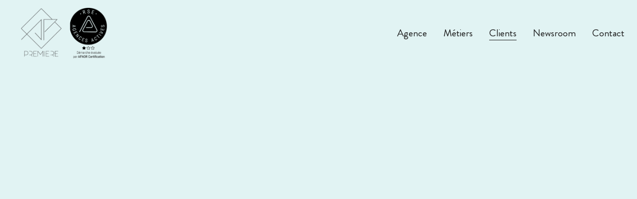

--- FILE ---
content_type: text/html; charset=UTF-8
request_url: https://www.agencepremiere.com/fr/clients/
body_size: 21510
content:
<!DOCTYPE html>
<html lang="fr-FR">
<head><meta charset="UTF-8"><script>if(navigator.userAgent.match(/MSIE|Internet Explorer/i)||navigator.userAgent.match(/Trident\/7\..*?rv:11/i)){var href=document.location.href;if(!href.match(/[?&]nowprocket/)){if(href.indexOf("?")==-1){if(href.indexOf("#")==-1){document.location.href=href+"?nowprocket=1"}else{document.location.href=href.replace("#","?nowprocket=1#")}}else{if(href.indexOf("#")==-1){document.location.href=href+"&nowprocket=1"}else{document.location.href=href.replace("#","&nowprocket=1#")}}}}</script><script>class RocketLazyLoadScripts{constructor(){this.triggerEvents=["keydown","mousedown","mousemove","touchmove","touchstart","touchend","wheel"],this.userEventHandler=this._triggerListener.bind(this),this.touchStartHandler=this._onTouchStart.bind(this),this.touchMoveHandler=this._onTouchMove.bind(this),this.touchEndHandler=this._onTouchEnd.bind(this),this.clickHandler=this._onClick.bind(this),this.interceptedClicks=[],window.addEventListener("pageshow",t=>{this.persisted=t.persisted}),window.addEventListener("DOMContentLoaded",()=>{this._preconnect3rdParties()}),this.delayedScripts={normal:[],async:[],defer:[]},this.trash=[],this.allJQueries=[]}_addUserInteractionListener(t){if(document.hidden){t._triggerListener();return}this.triggerEvents.forEach(e=>window.addEventListener(e,t.userEventHandler,{passive:!0})),window.addEventListener("touchstart",t.touchStartHandler,{passive:!0}),window.addEventListener("mousedown",t.touchStartHandler),document.addEventListener("visibilitychange",t.userEventHandler)}_removeUserInteractionListener(){this.triggerEvents.forEach(t=>window.removeEventListener(t,this.userEventHandler,{passive:!0})),document.removeEventListener("visibilitychange",this.userEventHandler)}_onTouchStart(t){"HTML"!==t.target.tagName&&(window.addEventListener("touchend",this.touchEndHandler),window.addEventListener("mouseup",this.touchEndHandler),window.addEventListener("touchmove",this.touchMoveHandler,{passive:!0}),window.addEventListener("mousemove",this.touchMoveHandler),t.target.addEventListener("click",this.clickHandler),this._renameDOMAttribute(t.target,"onclick","rocket-onclick"),this._pendingClickStarted())}_onTouchMove(t){window.removeEventListener("touchend",this.touchEndHandler),window.removeEventListener("mouseup",this.touchEndHandler),window.removeEventListener("touchmove",this.touchMoveHandler,{passive:!0}),window.removeEventListener("mousemove",this.touchMoveHandler),t.target.removeEventListener("click",this.clickHandler),this._renameDOMAttribute(t.target,"rocket-onclick","onclick"),this._pendingClickFinished()}_onTouchEnd(t){window.removeEventListener("touchend",this.touchEndHandler),window.removeEventListener("mouseup",this.touchEndHandler),window.removeEventListener("touchmove",this.touchMoveHandler,{passive:!0}),window.removeEventListener("mousemove",this.touchMoveHandler)}_onClick(t){t.target.removeEventListener("click",this.clickHandler),this._renameDOMAttribute(t.target,"rocket-onclick","onclick"),this.interceptedClicks.push(t),t.preventDefault(),t.stopPropagation(),t.stopImmediatePropagation(),this._pendingClickFinished()}_replayClicks(){window.removeEventListener("touchstart",this.touchStartHandler,{passive:!0}),window.removeEventListener("mousedown",this.touchStartHandler),this.interceptedClicks.forEach(t=>{t.target.dispatchEvent(new MouseEvent("click",{view:t.view,bubbles:!0,cancelable:!0}))})}_waitForPendingClicks(){return new Promise(t=>{this._isClickPending?this._pendingClickFinished=t:t()})}_pendingClickStarted(){this._isClickPending=!0}_pendingClickFinished(){this._isClickPending=!1}_renameDOMAttribute(t,e,r){t.hasAttribute&&t.hasAttribute(e)&&(event.target.setAttribute(r,event.target.getAttribute(e)),event.target.removeAttribute(e))}_triggerListener(){this._removeUserInteractionListener(this),"loading"===document.readyState?document.addEventListener("DOMContentLoaded",this._loadEverythingNow.bind(this)):this._loadEverythingNow()}_preconnect3rdParties(){let t=[];document.querySelectorAll("script[type=rocketlazyloadscript]").forEach(e=>{if(e.hasAttribute("src")){let r=new URL(e.src).origin;r!==location.origin&&t.push({src:r,crossOrigin:e.crossOrigin||"module"===e.getAttribute("data-rocket-type")})}}),t=[...new Map(t.map(t=>[JSON.stringify(t),t])).values()],this._batchInjectResourceHints(t,"preconnect")}async _loadEverythingNow(){this.lastBreath=Date.now(),this._delayEventListeners(this),this._delayJQueryReady(this),this._handleDocumentWrite(),this._registerAllDelayedScripts(),this._preloadAllScripts(),await this._loadScriptsFromList(this.delayedScripts.normal),await this._loadScriptsFromList(this.delayedScripts.defer),await this._loadScriptsFromList(this.delayedScripts.async);try{await this._triggerDOMContentLoaded(),await this._triggerWindowLoad()}catch(t){console.error(t)}window.dispatchEvent(new Event("rocket-allScriptsLoaded")),this._waitForPendingClicks().then(()=>{this._replayClicks()}),this._emptyTrash()}_registerAllDelayedScripts(){document.querySelectorAll("script[type=rocketlazyloadscript]").forEach(t=>{t.hasAttribute("data-rocket-src")?t.hasAttribute("async")&&!1!==t.async?this.delayedScripts.async.push(t):t.hasAttribute("defer")&&!1!==t.defer||"module"===t.getAttribute("data-rocket-type")?this.delayedScripts.defer.push(t):this.delayedScripts.normal.push(t):this.delayedScripts.normal.push(t)})}async _transformScript(t){return new Promise((await this._littleBreath(),navigator.userAgent.indexOf("Firefox/")>0||""===navigator.vendor)?e=>{let r=document.createElement("script");[...t.attributes].forEach(t=>{let e=t.nodeName;"type"!==e&&("data-rocket-type"===e&&(e="type"),"data-rocket-src"===e&&(e="src"),r.setAttribute(e,t.nodeValue))}),t.text&&(r.text=t.text),r.hasAttribute("src")?(r.addEventListener("load",e),r.addEventListener("error",e)):(r.text=t.text,e());try{t.parentNode.replaceChild(r,t)}catch(i){e()}}:async e=>{function r(){t.setAttribute("data-rocket-status","failed"),e()}try{let i=t.getAttribute("data-rocket-type"),n=t.getAttribute("data-rocket-src");t.text,i?(t.type=i,t.removeAttribute("data-rocket-type")):t.removeAttribute("type"),t.addEventListener("load",function r(){t.setAttribute("data-rocket-status","executed"),e()}),t.addEventListener("error",r),n?(t.removeAttribute("data-rocket-src"),t.src=n):t.src="data:text/javascript;base64,"+window.btoa(unescape(encodeURIComponent(t.text)))}catch(s){r()}})}async _loadScriptsFromList(t){let e=t.shift();return e&&e.isConnected?(await this._transformScript(e),this._loadScriptsFromList(t)):Promise.resolve()}_preloadAllScripts(){this._batchInjectResourceHints([...this.delayedScripts.normal,...this.delayedScripts.defer,...this.delayedScripts.async],"preload")}_batchInjectResourceHints(t,e){var r=document.createDocumentFragment();t.forEach(t=>{let i=t.getAttribute&&t.getAttribute("data-rocket-src")||t.src;if(i){let n=document.createElement("link");n.href=i,n.rel=e,"preconnect"!==e&&(n.as="script"),t.getAttribute&&"module"===t.getAttribute("data-rocket-type")&&(n.crossOrigin=!0),t.crossOrigin&&(n.crossOrigin=t.crossOrigin),t.integrity&&(n.integrity=t.integrity),r.appendChild(n),this.trash.push(n)}}),document.head.appendChild(r)}_delayEventListeners(t){let e={};function r(t,r){!function t(r){!e[r]&&(e[r]={originalFunctions:{add:r.addEventListener,remove:r.removeEventListener},eventsToRewrite:[]},r.addEventListener=function(){arguments[0]=i(arguments[0]),e[r].originalFunctions.add.apply(r,arguments)},r.removeEventListener=function(){arguments[0]=i(arguments[0]),e[r].originalFunctions.remove.apply(r,arguments)});function i(t){return e[r].eventsToRewrite.indexOf(t)>=0?"rocket-"+t:t}}(t),e[t].eventsToRewrite.push(r)}function i(t,e){let r=t[e];Object.defineProperty(t,e,{get:()=>r||function(){},set(i){t["rocket"+e]=r=i}})}r(document,"DOMContentLoaded"),r(window,"DOMContentLoaded"),r(window,"load"),r(window,"pageshow"),r(document,"readystatechange"),i(document,"onreadystatechange"),i(window,"onload"),i(window,"onpageshow")}_delayJQueryReady(t){let e;function r(r){if(r&&r.fn&&!t.allJQueries.includes(r)){r.fn.ready=r.fn.init.prototype.ready=function(e){return t.domReadyFired?e.bind(document)(r):document.addEventListener("rocket-DOMContentLoaded",()=>e.bind(document)(r)),r([])};let i=r.fn.on;r.fn.on=r.fn.init.prototype.on=function(){if(this[0]===window){function t(t){return t.split(" ").map(t=>"load"===t||0===t.indexOf("load.")?"rocket-jquery-load":t).join(" ")}"string"==typeof arguments[0]||arguments[0]instanceof String?arguments[0]=t(arguments[0]):"object"==typeof arguments[0]&&Object.keys(arguments[0]).forEach(e=>{delete Object.assign(arguments[0],{[t(e)]:arguments[0][e]})[e]})}return i.apply(this,arguments),this},t.allJQueries.push(r)}e=r}r(window.jQuery),Object.defineProperty(window,"jQuery",{get:()=>e,set(t){r(t)}})}async _triggerDOMContentLoaded(){this.domReadyFired=!0,await this._littleBreath(),document.dispatchEvent(new Event("rocket-DOMContentLoaded")),await this._littleBreath(),window.dispatchEvent(new Event("rocket-DOMContentLoaded")),await this._littleBreath(),document.dispatchEvent(new Event("rocket-readystatechange")),await this._littleBreath(),document.rocketonreadystatechange&&document.rocketonreadystatechange()}async _triggerWindowLoad(){await this._littleBreath(),window.dispatchEvent(new Event("rocket-load")),await this._littleBreath(),window.rocketonload&&window.rocketonload(),await this._littleBreath(),this.allJQueries.forEach(t=>t(window).trigger("rocket-jquery-load")),await this._littleBreath();let t=new Event("rocket-pageshow");t.persisted=this.persisted,window.dispatchEvent(t),await this._littleBreath(),window.rocketonpageshow&&window.rocketonpageshow({persisted:this.persisted})}_handleDocumentWrite(){let t=new Map;document.write=document.writeln=function(e){let r=document.currentScript;r||console.error("WPRocket unable to document.write this: "+e);let i=document.createRange(),n=r.parentElement,s=t.get(r);void 0===s&&(s=r.nextSibling,t.set(r,s));let a=document.createDocumentFragment();i.setStart(a,0),a.appendChild(i.createContextualFragment(e)),n.insertBefore(a,s)}}async _littleBreath(){Date.now()-this.lastBreath>45&&(await this._requestAnimFrame(),this.lastBreath=Date.now())}async _requestAnimFrame(){return document.hidden?new Promise(t=>setTimeout(t)):new Promise(t=>requestAnimationFrame(t))}_emptyTrash(){this.trash.forEach(t=>t.remove())}static run(){let t=new RocketLazyLoadScripts;t._addUserInteractionListener(t)}}RocketLazyLoadScripts.run();</script>
	
	<link rel="profile" href="https://gmpg.org/xfn/11">

	<meta name='robots' content='index, follow, max-image-preview:large, max-snippet:-1, max-video-preview:-1' />

	<!-- This site is optimized with the Yoast SEO plugin v26.6 - https://yoast.com/wordpress/plugins/seo/ -->
	<title>Clients - Agence Première</title>
	<link rel="canonical" href="https://www.agencepremiere.com/fr/clients/" />
	<meta property="og:locale" content="fr_FR" />
	<meta property="og:type" content="article" />
	<meta property="og:title" content="Clients - Agence Première" />
	<meta property="og:url" content="https://www.agencepremiere.com/fr/clients/" />
	<meta property="og:site_name" content="Agence Première" />
	<meta property="article:modified_time" content="2025-03-31T13:46:34+00:00" />
	<meta name="twitter:card" content="summary_large_image" />
	<meta name="twitter:label1" content="Durée de lecture estimée" />
	<meta name="twitter:data1" content="3 minutes" />
	<script type="application/ld+json" class="yoast-schema-graph">{"@context":"https://schema.org","@graph":[{"@type":"WebPage","@id":"https://www.agencepremiere.com/fr/clients/","url":"https://www.agencepremiere.com/fr/clients/","name":"Clients - Agence Première","isPartOf":{"@id":"https://www.agencepremiere.com/fr/#website"},"datePublished":"2021-09-30T15:54:45+00:00","dateModified":"2025-03-31T13:46:34+00:00","breadcrumb":{"@id":"https://www.agencepremiere.com/fr/clients/#breadcrumb"},"inLanguage":"fr-FR","potentialAction":[{"@type":"ReadAction","target":["https://www.agencepremiere.com/fr/clients/"]}]},{"@type":"BreadcrumbList","@id":"https://www.agencepremiere.com/fr/clients/#breadcrumb","itemListElement":[{"@type":"ListItem","position":1,"name":"Home","item":"https://www.agencepremiere.com/fr/"},{"@type":"ListItem","position":2,"name":"Clients"}]},{"@type":"WebSite","@id":"https://www.agencepremiere.com/fr/#website","url":"https://www.agencepremiere.com/fr/","name":"Agence Première","description":"La communication immobilière, une affaire de spécialistes","potentialAction":[{"@type":"SearchAction","target":{"@type":"EntryPoint","urlTemplate":"https://www.agencepremiere.com/fr/?s={search_term_string}"},"query-input":{"@type":"PropertyValueSpecification","valueRequired":true,"valueName":"search_term_string"}}],"inLanguage":"fr-FR"}]}</script>
	<!-- / Yoast SEO plugin. -->



<link rel="alternate" type="application/rss+xml" title="Agence Première &raquo; Flux" href="https://www.agencepremiere.com/fr/feed/" />
<link rel="alternate" type="application/rss+xml" title="Agence Première &raquo; Flux des commentaires" href="https://www.agencepremiere.com/fr/comments/feed/" />
<link rel="alternate" title="oEmbed (JSON)" type="application/json+oembed" href="https://www.agencepremiere.com/fr/wp-json/oembed/1.0/embed?url=https%3A%2F%2Fwww.agencepremiere.com%2Ffr%2Fclients%2F" />
<link rel="alternate" title="oEmbed (XML)" type="text/xml+oembed" href="https://www.agencepremiere.com/fr/wp-json/oembed/1.0/embed?url=https%3A%2F%2Fwww.agencepremiere.com%2Ffr%2Fclients%2F&#038;format=xml" />
<style id='wp-img-auto-sizes-contain-inline-css' type='text/css'>
img:is([sizes=auto i],[sizes^="auto," i]){contain-intrinsic-size:3000px 1500px}
/*# sourceURL=wp-img-auto-sizes-contain-inline-css */
</style>
<style id='wp-emoji-styles-inline-css' type='text/css'>

	img.wp-smiley, img.emoji {
		display: inline !important;
		border: none !important;
		box-shadow: none !important;
		height: 1em !important;
		width: 1em !important;
		margin: 0 0.07em !important;
		vertical-align: -0.1em !important;
		background: none !important;
		padding: 0 !important;
	}
/*# sourceURL=wp-emoji-styles-inline-css */
</style>
<style id='wp-block-library-inline-css' type='text/css'>
:root{--wp-block-synced-color:#7a00df;--wp-block-synced-color--rgb:122,0,223;--wp-bound-block-color:var(--wp-block-synced-color);--wp-editor-canvas-background:#ddd;--wp-admin-theme-color:#007cba;--wp-admin-theme-color--rgb:0,124,186;--wp-admin-theme-color-darker-10:#006ba1;--wp-admin-theme-color-darker-10--rgb:0,107,160.5;--wp-admin-theme-color-darker-20:#005a87;--wp-admin-theme-color-darker-20--rgb:0,90,135;--wp-admin-border-width-focus:2px}@media (min-resolution:192dpi){:root{--wp-admin-border-width-focus:1.5px}}.wp-element-button{cursor:pointer}:root .has-very-light-gray-background-color{background-color:#eee}:root .has-very-dark-gray-background-color{background-color:#313131}:root .has-very-light-gray-color{color:#eee}:root .has-very-dark-gray-color{color:#313131}:root .has-vivid-green-cyan-to-vivid-cyan-blue-gradient-background{background:linear-gradient(135deg,#00d084,#0693e3)}:root .has-purple-crush-gradient-background{background:linear-gradient(135deg,#34e2e4,#4721fb 50%,#ab1dfe)}:root .has-hazy-dawn-gradient-background{background:linear-gradient(135deg,#faaca8,#dad0ec)}:root .has-subdued-olive-gradient-background{background:linear-gradient(135deg,#fafae1,#67a671)}:root .has-atomic-cream-gradient-background{background:linear-gradient(135deg,#fdd79a,#004a59)}:root .has-nightshade-gradient-background{background:linear-gradient(135deg,#330968,#31cdcf)}:root .has-midnight-gradient-background{background:linear-gradient(135deg,#020381,#2874fc)}:root{--wp--preset--font-size--normal:16px;--wp--preset--font-size--huge:42px}.has-regular-font-size{font-size:1em}.has-larger-font-size{font-size:2.625em}.has-normal-font-size{font-size:var(--wp--preset--font-size--normal)}.has-huge-font-size{font-size:var(--wp--preset--font-size--huge)}.has-text-align-center{text-align:center}.has-text-align-left{text-align:left}.has-text-align-right{text-align:right}.has-fit-text{white-space:nowrap!important}#end-resizable-editor-section{display:none}.aligncenter{clear:both}.items-justified-left{justify-content:flex-start}.items-justified-center{justify-content:center}.items-justified-right{justify-content:flex-end}.items-justified-space-between{justify-content:space-between}.screen-reader-text{border:0;clip-path:inset(50%);height:1px;margin:-1px;overflow:hidden;padding:0;position:absolute;width:1px;word-wrap:normal!important}.screen-reader-text:focus{background-color:#ddd;clip-path:none;color:#444;display:block;font-size:1em;height:auto;left:5px;line-height:normal;padding:15px 23px 14px;text-decoration:none;top:5px;width:auto;z-index:100000}html :where(.has-border-color){border-style:solid}html :where([style*=border-top-color]){border-top-style:solid}html :where([style*=border-right-color]){border-right-style:solid}html :where([style*=border-bottom-color]){border-bottom-style:solid}html :where([style*=border-left-color]){border-left-style:solid}html :where([style*=border-width]){border-style:solid}html :where([style*=border-top-width]){border-top-style:solid}html :where([style*=border-right-width]){border-right-style:solid}html :where([style*=border-bottom-width]){border-bottom-style:solid}html :where([style*=border-left-width]){border-left-style:solid}html :where(img[class*=wp-image-]){height:auto;max-width:100%}:where(figure){margin:0 0 1em}html :where(.is-position-sticky){--wp-admin--admin-bar--position-offset:var(--wp-admin--admin-bar--height,0px)}@media screen and (max-width:600px){html :where(.is-position-sticky){--wp-admin--admin-bar--position-offset:0px}}

/*# sourceURL=wp-block-library-inline-css */
</style><style id='global-styles-inline-css' type='text/css'>
:root{--wp--preset--aspect-ratio--square: 1;--wp--preset--aspect-ratio--4-3: 4/3;--wp--preset--aspect-ratio--3-4: 3/4;--wp--preset--aspect-ratio--3-2: 3/2;--wp--preset--aspect-ratio--2-3: 2/3;--wp--preset--aspect-ratio--16-9: 16/9;--wp--preset--aspect-ratio--9-16: 9/16;--wp--preset--color--black: #000000;--wp--preset--color--cyan-bluish-gray: #abb8c3;--wp--preset--color--white: #ffffff;--wp--preset--color--pale-pink: #f78da7;--wp--preset--color--vivid-red: #cf2e2e;--wp--preset--color--luminous-vivid-orange: #ff6900;--wp--preset--color--luminous-vivid-amber: #fcb900;--wp--preset--color--light-green-cyan: #7bdcb5;--wp--preset--color--vivid-green-cyan: #00d084;--wp--preset--color--pale-cyan-blue: #8ed1fc;--wp--preset--color--vivid-cyan-blue: #0693e3;--wp--preset--color--vivid-purple: #9b51e0;--wp--preset--gradient--vivid-cyan-blue-to-vivid-purple: linear-gradient(135deg,rgb(6,147,227) 0%,rgb(155,81,224) 100%);--wp--preset--gradient--light-green-cyan-to-vivid-green-cyan: linear-gradient(135deg,rgb(122,220,180) 0%,rgb(0,208,130) 100%);--wp--preset--gradient--luminous-vivid-amber-to-luminous-vivid-orange: linear-gradient(135deg,rgb(252,185,0) 0%,rgb(255,105,0) 100%);--wp--preset--gradient--luminous-vivid-orange-to-vivid-red: linear-gradient(135deg,rgb(255,105,0) 0%,rgb(207,46,46) 100%);--wp--preset--gradient--very-light-gray-to-cyan-bluish-gray: linear-gradient(135deg,rgb(238,238,238) 0%,rgb(169,184,195) 100%);--wp--preset--gradient--cool-to-warm-spectrum: linear-gradient(135deg,rgb(74,234,220) 0%,rgb(151,120,209) 20%,rgb(207,42,186) 40%,rgb(238,44,130) 60%,rgb(251,105,98) 80%,rgb(254,248,76) 100%);--wp--preset--gradient--blush-light-purple: linear-gradient(135deg,rgb(255,206,236) 0%,rgb(152,150,240) 100%);--wp--preset--gradient--blush-bordeaux: linear-gradient(135deg,rgb(254,205,165) 0%,rgb(254,45,45) 50%,rgb(107,0,62) 100%);--wp--preset--gradient--luminous-dusk: linear-gradient(135deg,rgb(255,203,112) 0%,rgb(199,81,192) 50%,rgb(65,88,208) 100%);--wp--preset--gradient--pale-ocean: linear-gradient(135deg,rgb(255,245,203) 0%,rgb(182,227,212) 50%,rgb(51,167,181) 100%);--wp--preset--gradient--electric-grass: linear-gradient(135deg,rgb(202,248,128) 0%,rgb(113,206,126) 100%);--wp--preset--gradient--midnight: linear-gradient(135deg,rgb(2,3,129) 0%,rgb(40,116,252) 100%);--wp--preset--font-size--small: 13px;--wp--preset--font-size--medium: 20px;--wp--preset--font-size--large: 36px;--wp--preset--font-size--x-large: 42px;--wp--preset--spacing--20: 0.44rem;--wp--preset--spacing--30: 0.67rem;--wp--preset--spacing--40: 1rem;--wp--preset--spacing--50: 1.5rem;--wp--preset--spacing--60: 2.25rem;--wp--preset--spacing--70: 3.38rem;--wp--preset--spacing--80: 5.06rem;--wp--preset--shadow--natural: 6px 6px 9px rgba(0, 0, 0, 0.2);--wp--preset--shadow--deep: 12px 12px 50px rgba(0, 0, 0, 0.4);--wp--preset--shadow--sharp: 6px 6px 0px rgba(0, 0, 0, 0.2);--wp--preset--shadow--outlined: 6px 6px 0px -3px rgb(255, 255, 255), 6px 6px rgb(0, 0, 0);--wp--preset--shadow--crisp: 6px 6px 0px rgb(0, 0, 0);}:where(.is-layout-flex){gap: 0.5em;}:where(.is-layout-grid){gap: 0.5em;}body .is-layout-flex{display: flex;}.is-layout-flex{flex-wrap: wrap;align-items: center;}.is-layout-flex > :is(*, div){margin: 0;}body .is-layout-grid{display: grid;}.is-layout-grid > :is(*, div){margin: 0;}:where(.wp-block-columns.is-layout-flex){gap: 2em;}:where(.wp-block-columns.is-layout-grid){gap: 2em;}:where(.wp-block-post-template.is-layout-flex){gap: 1.25em;}:where(.wp-block-post-template.is-layout-grid){gap: 1.25em;}.has-black-color{color: var(--wp--preset--color--black) !important;}.has-cyan-bluish-gray-color{color: var(--wp--preset--color--cyan-bluish-gray) !important;}.has-white-color{color: var(--wp--preset--color--white) !important;}.has-pale-pink-color{color: var(--wp--preset--color--pale-pink) !important;}.has-vivid-red-color{color: var(--wp--preset--color--vivid-red) !important;}.has-luminous-vivid-orange-color{color: var(--wp--preset--color--luminous-vivid-orange) !important;}.has-luminous-vivid-amber-color{color: var(--wp--preset--color--luminous-vivid-amber) !important;}.has-light-green-cyan-color{color: var(--wp--preset--color--light-green-cyan) !important;}.has-vivid-green-cyan-color{color: var(--wp--preset--color--vivid-green-cyan) !important;}.has-pale-cyan-blue-color{color: var(--wp--preset--color--pale-cyan-blue) !important;}.has-vivid-cyan-blue-color{color: var(--wp--preset--color--vivid-cyan-blue) !important;}.has-vivid-purple-color{color: var(--wp--preset--color--vivid-purple) !important;}.has-black-background-color{background-color: var(--wp--preset--color--black) !important;}.has-cyan-bluish-gray-background-color{background-color: var(--wp--preset--color--cyan-bluish-gray) !important;}.has-white-background-color{background-color: var(--wp--preset--color--white) !important;}.has-pale-pink-background-color{background-color: var(--wp--preset--color--pale-pink) !important;}.has-vivid-red-background-color{background-color: var(--wp--preset--color--vivid-red) !important;}.has-luminous-vivid-orange-background-color{background-color: var(--wp--preset--color--luminous-vivid-orange) !important;}.has-luminous-vivid-amber-background-color{background-color: var(--wp--preset--color--luminous-vivid-amber) !important;}.has-light-green-cyan-background-color{background-color: var(--wp--preset--color--light-green-cyan) !important;}.has-vivid-green-cyan-background-color{background-color: var(--wp--preset--color--vivid-green-cyan) !important;}.has-pale-cyan-blue-background-color{background-color: var(--wp--preset--color--pale-cyan-blue) !important;}.has-vivid-cyan-blue-background-color{background-color: var(--wp--preset--color--vivid-cyan-blue) !important;}.has-vivid-purple-background-color{background-color: var(--wp--preset--color--vivid-purple) !important;}.has-black-border-color{border-color: var(--wp--preset--color--black) !important;}.has-cyan-bluish-gray-border-color{border-color: var(--wp--preset--color--cyan-bluish-gray) !important;}.has-white-border-color{border-color: var(--wp--preset--color--white) !important;}.has-pale-pink-border-color{border-color: var(--wp--preset--color--pale-pink) !important;}.has-vivid-red-border-color{border-color: var(--wp--preset--color--vivid-red) !important;}.has-luminous-vivid-orange-border-color{border-color: var(--wp--preset--color--luminous-vivid-orange) !important;}.has-luminous-vivid-amber-border-color{border-color: var(--wp--preset--color--luminous-vivid-amber) !important;}.has-light-green-cyan-border-color{border-color: var(--wp--preset--color--light-green-cyan) !important;}.has-vivid-green-cyan-border-color{border-color: var(--wp--preset--color--vivid-green-cyan) !important;}.has-pale-cyan-blue-border-color{border-color: var(--wp--preset--color--pale-cyan-blue) !important;}.has-vivid-cyan-blue-border-color{border-color: var(--wp--preset--color--vivid-cyan-blue) !important;}.has-vivid-purple-border-color{border-color: var(--wp--preset--color--vivid-purple) !important;}.has-vivid-cyan-blue-to-vivid-purple-gradient-background{background: var(--wp--preset--gradient--vivid-cyan-blue-to-vivid-purple) !important;}.has-light-green-cyan-to-vivid-green-cyan-gradient-background{background: var(--wp--preset--gradient--light-green-cyan-to-vivid-green-cyan) !important;}.has-luminous-vivid-amber-to-luminous-vivid-orange-gradient-background{background: var(--wp--preset--gradient--luminous-vivid-amber-to-luminous-vivid-orange) !important;}.has-luminous-vivid-orange-to-vivid-red-gradient-background{background: var(--wp--preset--gradient--luminous-vivid-orange-to-vivid-red) !important;}.has-very-light-gray-to-cyan-bluish-gray-gradient-background{background: var(--wp--preset--gradient--very-light-gray-to-cyan-bluish-gray) !important;}.has-cool-to-warm-spectrum-gradient-background{background: var(--wp--preset--gradient--cool-to-warm-spectrum) !important;}.has-blush-light-purple-gradient-background{background: var(--wp--preset--gradient--blush-light-purple) !important;}.has-blush-bordeaux-gradient-background{background: var(--wp--preset--gradient--blush-bordeaux) !important;}.has-luminous-dusk-gradient-background{background: var(--wp--preset--gradient--luminous-dusk) !important;}.has-pale-ocean-gradient-background{background: var(--wp--preset--gradient--pale-ocean) !important;}.has-electric-grass-gradient-background{background: var(--wp--preset--gradient--electric-grass) !important;}.has-midnight-gradient-background{background: var(--wp--preset--gradient--midnight) !important;}.has-small-font-size{font-size: var(--wp--preset--font-size--small) !important;}.has-medium-font-size{font-size: var(--wp--preset--font-size--medium) !important;}.has-large-font-size{font-size: var(--wp--preset--font-size--large) !important;}.has-x-large-font-size{font-size: var(--wp--preset--font-size--x-large) !important;}
/*# sourceURL=global-styles-inline-css */
</style>

<style id='classic-theme-styles-inline-css' type='text/css'>
/*! This file is auto-generated */
.wp-block-button__link{color:#fff;background-color:#32373c;border-radius:9999px;box-shadow:none;text-decoration:none;padding:calc(.667em + 2px) calc(1.333em + 2px);font-size:1.125em}.wp-block-file__button{background:#32373c;color:#fff;text-decoration:none}
/*# sourceURL=/wp-includes/css/classic-themes.min.css */
</style>
<link data-minify="1" rel='stylesheet' id='contact-form-7-css' href='https://www.agencepremiere.com/wp-content/cache/min/1/wp-content/plugins/contact-form-7/includes/css/styles.css?ver=1764769636' type='text/css' media='all' />
<link data-minify="1" rel='stylesheet' id='cookie-law-info-css' href='https://www.agencepremiere.com/wp-content/cache/min/1/wp-content/plugins/cookie-law-info/legacy/public/css/cookie-law-info-public.css?ver=1764769636' type='text/css' media='all' />
<link data-minify="1" rel='stylesheet' id='cookie-law-info-gdpr-css' href='https://www.agencepremiere.com/wp-content/cache/min/1/wp-content/plugins/cookie-law-info/legacy/public/css/cookie-law-info-gdpr.css?ver=1764769636' type='text/css' media='all' />
<link rel='stylesheet' id='mwdc_instagram_carousel-frontend-css' href='https://www.agencepremiere.com/wp-content/plugins/mwdc-instagram-feed/assets/css/frontend.css?ver=1.0.0' type='text/css' media='all' />
<link rel='stylesheet' id='polestar-style-css' href='https://www.agencepremiere.com/wp-content/themes/agp/style.min.css?ver=1.7.0' type='text/css' media='all' />
<link data-minify="1" rel='stylesheet' id='polestar-icons-css' href='https://www.agencepremiere.com/wp-content/cache/min/1/wp-content/themes/agp/css/polestar-icons.min.css?ver=1764769636' type='text/css' media='all' />
<link data-minify="1" rel='stylesheet' id='js_composer_front-css' href='https://www.agencepremiere.com/wp-content/cache/min/1/wp-content/plugins/js_composer/assets/css/js_composer.min.css?ver=1764769636' type='text/css' media='all' />
<style id='rocket-lazyload-inline-css' type='text/css'>
.rll-youtube-player{position:relative;padding-bottom:56.23%;height:0;overflow:hidden;max-width:100%;}.rll-youtube-player:focus-within{outline: 2px solid currentColor;outline-offset: 5px;}.rll-youtube-player iframe{position:absolute;top:0;left:0;width:100%;height:100%;z-index:100;background:0 0}.rll-youtube-player img{bottom:0;display:block;left:0;margin:auto;max-width:100%;width:100%;position:absolute;right:0;top:0;border:none;height:auto;-webkit-transition:.4s all;-moz-transition:.4s all;transition:.4s all}.rll-youtube-player img:hover{-webkit-filter:brightness(75%)}.rll-youtube-player .play{height:100%;width:100%;left:0;top:0;position:absolute;background:url(https://www.agencepremiere.com/wp-content/plugins/wp-rocket/assets/img/youtube.png) no-repeat center;background-color: transparent !important;cursor:pointer;border:none;}
/*# sourceURL=rocket-lazyload-inline-css */
</style>
<link data-minify="1" rel='stylesheet' id='fonts-css-css' href='https://www.agencepremiere.com/wp-content/cache/min/1/wp-content/themes/ab-media/css/fonts.css?ver=1764769636' type='text/css' media='all' />
<link data-minify="1" rel='stylesheet' id='fontawesome-css-css' href='https://www.agencepremiere.com/wp-content/cache/min/1/wp-content/themes/ab-media/css/font-awesome/css/all.min.css?ver=1764769636' type='text/css' media='all' />
<link data-minify="1" rel='stylesheet' id='header-css-css' href='https://www.agencepremiere.com/wp-content/cache/min/1/wp-content/themes/ab-media/css/header.css?ver=1764769636' type='text/css' media='all' />
<link data-minify="1" rel='stylesheet' id='main-css-css' href='https://www.agencepremiere.com/wp-content/cache/min/1/wp-content/themes/ab-media/css/main.css?ver=1764769636' type='text/css' media='all' />
<link data-minify="1" rel='stylesheet' id='content-css-css' href='https://www.agencepremiere.com/wp-content/cache/min/1/wp-content/themes/ab-media/css/content.css?ver=1764769636' type='text/css' media='all' />
<link data-minify="1" rel='stylesheet' id='footer-css-css' href='https://www.agencepremiere.com/wp-content/cache/min/1/wp-content/themes/ab-media/css/footer.css?ver=1764769636' type='text/css' media='all' />
<link data-minify="1" rel='stylesheet' id='framework-css-css' href='https://www.agencepremiere.com/wp-content/cache/min/1/wp-content/themes/ab-media/css/framework.css?ver=1764769636' type='text/css' media='all' />
<link data-minify="1" rel='stylesheet' id='custom-animate-css-css' href='https://www.agencepremiere.com/wp-content/cache/min/1/wp-content/themes/ab-media/css/custom-animate.css?ver=1764769636' type='text/css' media='all' />
<link data-minify="1" rel='stylesheet' id='wpbakery-css-css' href='https://www.agencepremiere.com/wp-content/cache/min/1/wp-content/themes/ab-media/css/wpbakery.css?ver=1764769636' type='text/css' media='all' />
<script type="rocketlazyloadscript" data-rocket-type="text/javascript" data-rocket-src="https://www.agencepremiere.com/wp-content/plugins/svg-support/vendor/DOMPurify/DOMPurify.min.js?ver=2.5.8" id="bodhi-dompurify-library-js" defer></script>
<script type="text/javascript" src="https://www.agencepremiere.com/wp-includes/js/jquery/jquery.min.js?ver=3.7.1" id="jquery-core-js" defer></script>
<script type="text/javascript" src="https://www.agencepremiere.com/wp-includes/js/jquery/jquery-migrate.min.js?ver=3.4.1" id="jquery-migrate-js" defer></script>
<script type="text/javascript" id="cookie-law-info-js-extra">
/* <![CDATA[ */
var Cli_Data = {"nn_cookie_ids":[],"cookielist":[],"non_necessary_cookies":[],"ccpaEnabled":"","ccpaRegionBased":"","ccpaBarEnabled":"","strictlyEnabled":["necessary","obligatoire"],"ccpaType":"gdpr","js_blocking":"1","custom_integration":"","triggerDomRefresh":"","secure_cookies":""};
var cli_cookiebar_settings = {"animate_speed_hide":"500","animate_speed_show":"500","background":"#6fb1bc","border":"#b1a6a6c2","border_on":"","button_1_button_colour":"#000","button_1_button_hover":"#000000","button_1_link_colour":"#fff","button_1_as_button":"1","button_1_new_win":"","button_2_button_colour":"#333","button_2_button_hover":"#292929","button_2_link_colour":"#444","button_2_as_button":"","button_2_hidebar":"","button_3_button_colour":"#dedfe0","button_3_button_hover":"#b2b2b3","button_3_link_colour":"#333333","button_3_as_button":"1","button_3_new_win":"","button_4_button_colour":"#dedfe0","button_4_button_hover":"#b2b2b3","button_4_link_colour":"#333333","button_4_as_button":"1","button_7_button_colour":"#000","button_7_button_hover":"#000000","button_7_link_colour":"#fff","button_7_as_button":"1","button_7_new_win":"","font_family":"inherit","header_fix":"","notify_animate_hide":"1","notify_animate_show":"","notify_div_id":"#cookie-law-info-bar","notify_position_horizontal":"right","notify_position_vertical":"bottom","scroll_close":"","scroll_close_reload":"","accept_close_reload":"","reject_close_reload":"","showagain_tab":"","showagain_background":"#fff","showagain_border":"#000","showagain_div_id":"#cookie-law-info-again","showagain_x_position":"100px","text":"#ffffff","show_once_yn":"","show_once":"10000","logging_on":"","as_popup":"","popup_overlay":"1","bar_heading_text":"","cookie_bar_as":"banner","popup_showagain_position":"bottom-right","widget_position":"left"};
var log_object = {"ajax_url":"https://www.agencepremiere.com/wp-admin/admin-ajax.php"};
//# sourceURL=cookie-law-info-js-extra
/* ]]> */
</script>
<script type="rocketlazyloadscript" data-minify="1" data-rocket-type="text/javascript" data-rocket-src="https://www.agencepremiere.com/wp-content/cache/min/1/wp-content/plugins/cookie-law-info/legacy/public/js/cookie-law-info-public.js?ver=1764769636" id="cookie-law-info-js" defer></script>
<script type="rocketlazyloadscript" data-rocket-type="text/javascript" data-rocket-src="https://www.agencepremiere.com/wp-content/plugins/mwdc-instagram-feed/assets/js/frontend.min.js?ver=1.0.0" id="mwdc_instagram_carousel-frontend-js" defer></script>
<script type="text/javascript" id="bodhi_svg_inline-js-extra">
/* <![CDATA[ */
var svgSettings = {"skipNested":""};
//# sourceURL=bodhi_svg_inline-js-extra
/* ]]> */
</script>
<script type="rocketlazyloadscript" data-rocket-type="text/javascript" data-rocket-src="https://www.agencepremiere.com/wp-content/plugins/svg-support/js/min/svgs-inline-min.js" id="bodhi_svg_inline-js" defer></script>
<script type="rocketlazyloadscript" data-rocket-type="text/javascript" id="bodhi_svg_inline-js-after">
/* <![CDATA[ */
cssTarget={"Bodhi":"img.style-svg","ForceInlineSVG":"style-svg"};ForceInlineSVGActive="true";frontSanitizationEnabled="on";
//# sourceURL=bodhi_svg_inline-js-after
/* ]]> */
</script>
<script type="rocketlazyloadscript"></script><link rel="https://api.w.org/" href="https://www.agencepremiere.com/fr/wp-json/" /><link rel="alternate" title="JSON" type="application/json" href="https://www.agencepremiere.com/fr/wp-json/wp/v2/pages/20" /><link rel="EditURI" type="application/rsd+xml" title="RSD" href="https://www.agencepremiere.com/xmlrpc.php?rsd" />

<link rel='shortlink' href='https://www.agencepremiere.com/fr/?p=20' />
    <style id="agp_dynamic_style">
        :root{
            --accent-color: #0c7589;
        }
    </style>
        <style type="text/css">
            #cookie-law-info-again { display: none; }
        </style>
    
	<meta name="viewport" content="user-scalable=no, width=device-width, initial-scale=1, maximum-scale=1">
	
<meta name="generator" content="Powered by WPBakery Page Builder - drag and drop page builder for WordPress."/>

<style type="text/css" id="polestar-custom-css">
a,a:visited,.main-navigation .current a,.main-navigation .current_page_item > a,.main-navigation .current-menu-item > a,.main-navigation .current_page_ancestor > a,.main-navigation .current-menu-ancestor > a,.site-content .post-navigation a:hover,.comment-navigation a:hover,.footer-menu .menu li a:hover,.footer-menu .menu li a:hover:before,.breadcrumbs a:hover,.widget-area .widget a:hover,.site-footer .widget a:hover,.widget #wp-calendar tfoot #prev a:hover,.widget #wp-calendar tfoot #next a:hover,.entry-meta > span a:hover,.site-content .more-wrapper a:hover,.yarpp-related ol li .related-post-title:hover,.related-posts-section ol li .related-post-title:hover,.yarpp-related ol li .related-post-date:hover,.related-posts-section ol li .related-post-date:hover,.author-box .author-description span a:hover,.comment-list .comment .comment-reply-link:hover,.comment-list .pingback .comment-reply-link:hover,.comment-reply-title #cancel-comment-reply-link:hover,#commentform .comment-notes a:hover,#commentform .logged-in-as a:hover,.site-footer .site-info a:hover{color:#0c7589;}button,.button,.pagination .page-numbers:hover,.pagination .page-numbers:focus,.pagination .current,#infinite-handle span button,#infinite-handle span button:hover,.added_to_cart,.widget_shopping_cart .buttons a:first-of-type:hover,input[type="button"],input[type="reset"],input[type="submit"],.main-navigation ul .menu-button a,.page-links .post-page-numbers:hover,.page-links .post-page-numbers.current,.tags-links a:hover,#page .widget_tag_cloud a:hover{background:#0c7589;}.button:hover,#infinite-handle span button:hover,button:hover,.added_to_cart:hover,input[type="button"]:hover,input[type="reset"]:hover,input[type="submit"]:hover,.main-navigation ul .menu-button a:hover{background-color:rgba(12, 117, 137, 0.8);}blockquote{border-color:#0c7589;}h1,h2,h3,h4,h5,h6,table th,label,fieldset legend,.main-navigation li a,#mobile-navigation ul li a,#mobile-navigation ul li .dropdown-toggle,.comment-navigation a,.widget #wp-calendar caption,.widget #wp-calendar tfoot #prev a,.widget #wp-calendar tfoot #next a,.site-content .entry-title,.site-content .entry-title a,.site-content .more-wrapper a,.page-links .page-links-title,.comment-list .comment .author,.comment-list .pingback .author,.comment-list .comment .author a,.comment-list .pingback .author a,.comment-list .comment .comment-reply-link,.comment-list .pingback .comment-reply-link{color:#313030;}.site-header .site-branding .site-title a{color:#313030;}#mobile-menu-button span{background:#313030;}.main-navigation .search-icon svg path,.site-header #header-search #close-search svg path{fill:#313030;}body,button,input,select,textarea,blockquote cite,a:hover,a:focus,a:active,.main-navigation li:hover > a,.main-navigation li.focus > a,#mobile-navigation ul li a:hover,#mobile-navigation ul li .dropdown-toggle:hover,.pagination .page-numbers,.pagination .page-numbers:visited,.site-content .post-navigation a,.entry-title a:hover,.page-links .page-links-title:hover,.page-links a span,.tags-links a,#page .widget_tag_cloud a,.author-box .author-description span a,.comment-list .comment,.comment-list .pingback,.comment-list .comment .author a:hover,.comment-list .pingback .author a:hover,#commentform .comment-notes a,#commentform .logged-in-as a,#commentform .comment-subscription-form label,.widget-area .widget a,.site-footer .widget a,.site-header .shopping-cart-dropdown .widget li a{color:#313030;}.site-header .site-branding .site-description{color:#313030;}abbr,acronym{border-color:#313030;}.main-navigation .search-icon svg:hover path,.site-header #header-search #close-search svg:hover path{fill:#313030;}.site-content .post-navigation a .sub-title,.breadcrumbs,.breadcrumbs a,.entry-meta > span,.entry-meta > span:after,.yarpp-related ol li .related-post-date,.related-posts-section ol li .related-post-date,.comment-list .comment .date,.comment-list .pingback .date,.comment-reply-title #cancel-comment-reply-link{color:#1b1b1b;}.search-form button[type="submit"] svg path{fill:#1b1b1b;}h1,h2,h3,h4,h5,h6,fieldset legend,.main-navigation li,#mobile-navigation ul li{font-family:Bigilla, sans-serif;}.site-header .site-branding .site-title,.site-header .site-branding .site-description{font-family:Bigilla, sans-serif;}body,button,input,select,textarea,.comment-reply-title #cancel-comment-reply-link{font-family:Brandon Grotesque, sans-serif;}
@media (max-width:780px){body:not(.page-layout-stripped) #masthead.mobile-menu .main-navigation > div:not(.mega-menu-wrap),#masthead.mobile-menu .main-navigation .shopping-cart,#masthead.mobile-menu .main-navigation .search-icon{display:none;}#masthead.mobile-menu #mobile-menu-button{display:inline-block;}}
@media (min-width:781px){.site-header #mobile-navigation{display:none !important;}}
</style>
<link rel="icon" href="https://www.agencepremiere.com/wp-content/uploads/2021/11/fav_agence-premierepng-150x150.png.webp" sizes="32x32" />
<link rel="icon" href="https://www.agencepremiere.com/wp-content/uploads/2021/11/fav_agence-premierepng.png.webp" sizes="192x192" />
<link rel="apple-touch-icon" href="https://www.agencepremiere.com/wp-content/uploads/2021/11/fav_agence-premierepng.png.webp" />
<meta name="msapplication-TileImage" content="https://www.agencepremiere.com/wp-content/uploads/2021/11/fav_agence-premierepng.png" />
<style type="text/css" data-type="vc_shortcodes-custom-css">.vc_custom_1633171872298{background-color: #e1f3f3 !important;}.vc_custom_1633183897407{padding-top: 0px !important;}.vc_custom_1633968593071{margin-top: 35px !important;margin-bottom: 35px !important;}.vc_custom_1633968600132{margin-top: 25px !important;margin-bottom: 25px !important;}.vc_custom_1633700643528{padding-top: 0px !important;}.vc_custom_1633699948475{padding-top: 0px !important;}.vc_custom_1633699952817{padding-top: 0px !important;}.vc_custom_1633700056080{padding-top: 0px !important;}.vc_custom_1742470849679{margin-bottom: 35px !important;}.vc_custom_1742470533366{margin-bottom: 35px !important;}.vc_custom_1707831505744{margin-bottom: 35px !important;}.vc_custom_1707831581045{margin-bottom: 35px !important;}.vc_custom_1742470590130{margin-bottom: 35px !important;}.vc_custom_1707832836822{margin-bottom: 35px !important;}.vc_custom_1707832601746{margin-bottom: 35px !important;}.vc_custom_1742470676039{margin-bottom: 35px !important;}.vc_custom_1707832502522{margin-bottom: 35px !important;}.vc_custom_1675158545283{margin-bottom: 35px !important;}.vc_custom_1635259988460{margin-bottom: 35px !important;}.vc_custom_1635259988460{margin-bottom: 35px !important;}</style><noscript><style> .wpb_animate_when_almost_visible { opacity: 1; }</style></noscript><style id="wp-add-custom-css-single" type="text/css">
/*section 1*/
@media screen and (min-width: 769px) {

    #section-1 .section-txt-1 h1 {
        max-width: 369px;
    }

    #section-1 .section-txt-2 {
        max-width: 693px;
        margin-left: auto;
    }
}

/*section 1*/


/*section 2*/
#section-2 {
    display: flex;
    flex-wrap: wrap;
    justify-content: center;
}

#section-2 .wpb_column {
    max-width: 536px;
}

#section-2 ul {
    list-style: none;
}

/*section 2*/

</style>
<noscript><style id="rocket-lazyload-nojs-css">.rll-youtube-player, [data-lazy-src]{display:none !important;}</style></noscript><link rel='stylesheet' id='vc_animate-css-css' href='https://www.agencepremiere.com/wp-content/plugins/js_composer/assets/lib/vendor/dist/animate.css/animate.min.css?ver=8.7.2' type='text/css' media='all' />
<link data-minify="1" rel='stylesheet' id='cookie-law-info-table-css' href='https://www.agencepremiere.com/wp-content/cache/min/1/wp-content/plugins/cookie-law-info/legacy/public/css/cookie-law-info-table.css?ver=1764769636' type='text/css' media='all' />
</head>

<body class="wp-singular page-template-default page page-id-20 wp-theme-agp wp-child-theme-ab-media css3-animations no-js page-layout-no-sidebar overlap-enabled no-header-margin no-footer-margin sidebar no-topbar wpb-js-composer js-comp-ver-8.7.2 vc_responsive">
<script type="text/javascript"> _linkedin_partner_id = "2889140"; window._linkedin_data_partner_ids = window._linkedin_data_partner_ids || []; window._linkedin_data_partner_ids.push(_linkedin_partner_id); </script><script type="rocketlazyloadscript" data-rocket-type="text/javascript"> (function(l) { if (!l){window.lintrk = function(a,b){window.lintrk.q.push([a,b])}; window.lintrk.q=[]} var s = document.getElementsByTagName("script")[0]; var b = document.createElement("script"); b.type = "text/javascript";b.async = true; b.src = "https://snap.licdn.com/li.lms-analytics/insight.min.js"; s.parentNode.insertBefore(b, s);})(window.lintrk); </script> <noscript> <img height="1" width="1" style="display:none;" alt="" src="https://px.ads.linkedin.com/collect/?pid=2889140&fmt=gif" /> </noscript>
<div id="page" class="site">
	<a class="skip-link screen-reader-text" href="#content">Skip to content</a>

		
		
		<header id="masthead" class="site-header mobile-menu"  >

			<div class="polestar-container">

					
					<div class="site-header-inner">

						<div class="site-branding">
							<a href="https://www.agencepremiere.com/fr/" rel="home">
			<span class="screen-reader-text">Home</span><img width="771" height="459" src="data:image/svg+xml,%3Csvg%20xmlns='http://www.w3.org/2000/svg'%20viewBox='0%200%20771%20459'%3E%3C/svg%3E" class="custom-logo" alt="" decoding="async" fetchpriority="high" data-lazy-srcset="https://www.agencepremiere.com/wp-content/uploads/2024/10/Logo-Premiere-RSE-e1728308977765.png.webp 771w,https://www.agencepremiere.com/wp-content/uploads/2024/10/Logo-Premiere-RSE-e1728308977765-300x179.png.webp 300w,https://www.agencepremiere.com/wp-content/uploads/2024/10/Logo-Premiere-RSE-e1728308977765-768x457.png.webp 768w" data-lazy-sizes="(max-width: 771px) 100vw, 771px" data-lazy-src="https://www.agencepremiere.com/wp-content/uploads/2024/10/Logo-Premiere-RSE-e1728308977765.png.webp" /><noscript><img width="771" height="459" src="https://www.agencepremiere.com/wp-content/uploads/2024/10/Logo-Premiere-RSE-e1728308977765.png.webp" class="custom-logo" alt="" decoding="async" fetchpriority="high" srcset="https://www.agencepremiere.com/wp-content/uploads/2024/10/Logo-Premiere-RSE-e1728308977765.png.webp 771w,https://www.agencepremiere.com/wp-content/uploads/2024/10/Logo-Premiere-RSE-e1728308977765-300x179.png.webp 300w,https://www.agencepremiere.com/wp-content/uploads/2024/10/Logo-Premiere-RSE-e1728308977765-768x457.png.webp 768w" sizes="(max-width: 771px) 100vw, 771px" /></noscript></a>						</div><!-- .site-branding -->

						<nav id="site-navigation" class="main-navigation">

							
								
																	<a href="#menu" id="mobile-menu-button">
													<div id="hamburger-menu-icon" class="hamburger-menu-icon outer-button">
            <button class="bg-black hamburger js-animation-done animation-done" aria-label="Menu" data-menu-toggle="">
              <div class="hamburger__flex header-height">
                <div class="hamburger__line" style=""></div>
                <div class="hamburger__line" style=""></div>
                <div class="hamburger__line" style=""></div>
              </div>
            </button></div>
												<span class="screen-reader-text">Menu</span>
									</a>
															
								
									
									<div class="menu-header-menu-container"><ul id="primary-menu" class="menu"><li id="menu-item-598" class="menu-item menu-item-type-custom menu-item-object-custom menu-item-598"><a href="https://www.agencepremiere.com/fr/?pre-home=0">Agence</a></li>
<li id="menu-item-41" class="menu-item menu-item-type-post_type menu-item-object-page menu-item-41"><a href="https://www.agencepremiere.com/fr/metiers/">Métiers</a></li>
<li id="menu-item-39" class="menu-item menu-item-type-post_type menu-item-object-page page_item page-item-20 menu-item-39"><a href="https://www.agencepremiere.com/fr/clients/" aria-current="page">Clients</a></li>
<li id="menu-item-42" class="menu-item menu-item-type-post_type menu-item-object-page menu-item-42"><a href="https://www.agencepremiere.com/fr/newsroom/">Newsroom</a></li>
<li id="menu-item-45" class="menu-item menu-item-type-post_type menu-item-object-page menu-item-45"><a href="https://www.agencepremiere.com/fr/contact/">Contact</a></li>
</ul></div>
																	
								
								
								
							
							
						</nav><!-- #site-navigation -->

						
					</div><!-- .site-header-inner -->

						
			</div><!-- .polestar-container -->
		
		</header><!-- #masthead -->

		
		<div id="content" class="site-content">

			<div class="polestar-container">

				
	<div id="primary" class="content-area">
		<main id="main" class="site-main">

			
<article id="post-20" class="post-20 page type-page status-publish post">

	
	
	<div class="entry-content">
		<div class="wpb-content-wrapper"><div id="section-1" data-vc-full-width="true" data-vc-full-width-temp="true" data-vc-full-width-init="false" class="vc_row wpb_row vc_row-fluid vc_custom_1633171872298 vc_row-has-fill"><div class="wpb_column vc_column_container vc_col-sm-12"><div class="vc_column-inner vc_custom_1633183897407"><div class="wpb_wrapper"><div class="vc_separator wpb_content_element vc_separator_align_center vc_sep_width_50 vc_sep_pos_align_left vc_separator_no_text vc_sep_color_black wpb_content_element  wpb_content_element sparator-1 wpb_animate_when_almost_visible wpb_left-to-right left-to-right wpb_animate_when_almost_visible wpb_left-to-right left-to-right" ><span class="vc_sep_holder vc_sep_holder_l"><span class="vc_sep_line"></span></span><span class="vc_sep_holder vc_sep_holder_r"><span class="vc_sep_line"></span></span>
</div>
	<div class="wpb_text_column wpb_content_element wpb_animate_when_almost_visible wpb_bottom-to-top bottom-to-top vc_custom_1633968593071 section-txt-1" >
		<div class="wpb_wrapper">
			<h1><span style="color: #0c7589;">Nos Clients</span></h1>

		</div>
	</div>
<div class="vc_separator wpb_content_element vc_separator_align_center vc_sep_width_100 vc_sep_pos_align_left vc_separator_no_text vc_sep_color_black vc_custom_1633968600132 wpb_content_element  vc_custom_1633968600132 wpb_content_element sparator-2 wpb_animate_when_almost_visible wpb_bottom-to-top bottom-to-top wpb_animate_when_almost_visible wpb_bottom-to-top bottom-to-top" ><span class="vc_sep_holder vc_sep_holder_l"><span class="vc_sep_line"></span></span><span class="vc_sep_holder vc_sep_holder_r"><span class="vc_sep_line"></span></span>
</div>
	<div class="wpb_text_column wpb_content_element wpb_animate_when_almost_visible wpb_bottom-to-top bottom-to-top section-txt-2" >
		<div class="wpb_wrapper">
			<h3><span style="color: #6fb1bc;">Une base de </span></h3>
<h3><span style="color: #0c7589;">75 clients, </span></h3>
<h3><span style="color: #6fb1bc;">dont certains</span></h3>
<h3><span style="color: #0c7589;">depuis 2006</span></h3>

		</div>
	</div>
<div class="vc_empty_space"   style="height: 5.312vw"><span class="vc_empty_space_inner"></span></div></div></div></div></div><div class="vc_row-full-width vc_clearfix"></div><div class="vc_row wpb_row vc_row-fluid"><div class="wpb_column vc_column_container vc_col-sm-12"><div class="vc_column-inner vc_custom_1633700643528"><div class="wpb_wrapper"><div class="vc_empty_space"   style="height: 7.9687vw"><span class="vc_empty_space_inner"></span></div></div></div></div></div><div id="section-2" class="vc_row wpb_row vc_row-fluid uppercase"><div class="wpb_column vc_column_container vc_col-sm-6"><div class="vc_column-inner vc_custom_1633699948475"><div class="wpb_wrapper">
	<div class="wpb_text_column wpb_content_element wpb_animate_when_almost_visible wpb_bottom-to-top bottom-to-top vc_custom_1742470849679" >
		<div class="wpb_wrapper">
			<p><strong>LES PROMOTEURS</strong></p>
<ul>
<li>Bedroc</li>
<li>AG Real Estate France</li>
<li>Allianz Real Estate</li>
<li>Bouygues Immobilier</li>
<li>CAPSA</li>
<li>Constructa</li>
<li>ETPO</li>
<li>Exte Promotion</li>
<li>Fayat Immobilier</li>
<li>Foncière Habitat</li>
<li>GA Smart Building</li>
<li>Groupe Frey</li>
<li>Les Arches Métropole</li>
<li>Magellim Développement</li>
<li>Ogic</li>
<li>Pitch Promotion</li>
<li>Sogeprom</li>
</ul>

		</div>
	</div>

	<div class="wpb_text_column wpb_content_element wpb_animate_when_almost_visible wpb_bottom-to-top bottom-to-top vc_custom_1742470533366" >
		<div class="wpb_wrapper">
			<p><strong>LES INVESTISSEURS</strong></p>
<ul>
<li>AG Real Estate France</li>
<li>B&amp;C France</li>
<li>BMF Immobilier</li>
<li>Cogepa</li>
<li>Elysée Monceau</li>
<li>GDG Investissements</li>
<li>Groupe Terrot</li>
<li>Left Bank</li>
<li>Sight Capital</li>
</ul>

		</div>
	</div>

	<div class="wpb_text_column wpb_content_element wpb_animate_when_almost_visible wpb_bottom-to-top bottom-to-top vc_custom_1707831505744" >
		<div class="wpb_wrapper">
			<p><strong>LES INVESTISSEURS ÉTRANGERS</strong></p>
<ul>
<li>Baytree</li>
<li>Harrods Estates</li>
<li>PIMCO Prime Real Estate</li>
<li>Regions Group</li>
</ul>

		</div>
	</div>

	<div class="wpb_text_column wpb_content_element wpb_animate_when_almost_visible wpb_bottom-to-top bottom-to-top vc_custom_1707831581045" >
		<div class="wpb_wrapper">
			<p><strong>LES FONCIÈRES</strong></p>
<ul>
<li>AG2R la Mondiale</li>
<li>Covea Immobilier</li>
<li>Covivio</li>
<li>Fonciere Renaissance</li>
<li>Groupama Immobilier</li>
<li>Montea</li>
<li>SEGRO</li>
</ul>

		</div>
	</div>

	<div class="wpb_text_column wpb_content_element wpb_animate_when_almost_visible wpb_bottom-to-top bottom-to-top vc_custom_1742470590130" >
		<div class="wpb_wrapper">
			<p><strong>LES BROKERS</strong></p>
<ul>
<li>Catella</li>
<li>CAZZ Immobilier</li>
<li>CBRE</li>
<li>Christie &amp; Co</li>
<li>COLLIERS France</li>
<li>Cushman &amp; Wakefield</li>
<li>Ikory</li>
<li>NCT</li>
<li>Valorissimo</li>
</ul>

		</div>
	</div>
</div></div></div><div class="wpb_column vc_column_container vc_col-sm-6"><div class="vc_column-inner vc_custom_1633699952817"><div class="wpb_wrapper"><div class="vc_empty_space"   style="height: 0px"><span class="vc_empty_space_inner"></span></div>
	<div class="wpb_text_column wpb_content_element wpb_animate_when_almost_visible wpb_bottom-to-top bottom-to-top vc_custom_1707832836822" >
		<div class="wpb_wrapper">
			<p><strong>LES ARCHITECTES</strong></p>
<ul>
<li>AAVP Vincent Parreira</li>
<li>AR Studio d&rsquo;Architectures</li>
<li>Atelier AConcept</li>
<li>Atelier Villemard Associés</li>
<li>CALQ</li>
<li>Fresh Architectures</li>
<li>Groupe Franc Architectures</li>
<li>Moatti-Riviere</li>
<li>OSLO</li>
<li>Studios Architecture</li>
<li>Tertiam</li>
<li>Triptyque Architecture</li>
</ul>

		</div>
	</div>

	<div class="wpb_text_column wpb_content_element wpb_animate_when_almost_visible wpb_bottom-to-top bottom-to-top vc_custom_1707832601746" >
		<div class="wpb_wrapper">
			<p><strong>LES INGENIEURS &amp; AMO</strong></p>
<ul>
<li>Arcora</li>
<li>City Linked</li>
<li>Etyo</li>
<li>Lafi</li>
<li>Sedri</li>
</ul>

		</div>
	</div>

	<div class="wpb_text_column wpb_content_element wpb_animate_when_almost_visible wpb_bottom-to-top bottom-to-top vc_custom_1742470676039" >
		<div class="wpb_wrapper">
			<p><strong>ARCHITECTURE D&rsquo;INTÉRIEUR</strong></p>
<ul>
<li>Artdesk</li>
<li>BMA</li>
<li>EBEN</li>
<li>Humanscale</li>
<li>Idoine</li>
<li>INSITU</li>
</ul>

		</div>
	</div>

	<div class="wpb_text_column wpb_content_element wpb_animate_when_almost_visible wpb_bottom-to-top bottom-to-top vc_custom_1707832502522" >
		<div class="wpb_wrapper">
			<p><strong>LES ASSOCIATIONS</strong></p>
<ul>
<li>Duo@work</li>
<li>Seconde Mob</li>
<li>Urban Land Institute</li>
</ul>

		</div>
	</div>

	<div class="wpb_text_column wpb_content_element wpb_animate_when_almost_visible wpb_bottom-to-top bottom-to-top vc_custom_1675158545283" >
		<div class="wpb_wrapper">
			<p><strong>LES FAMILY OFFICES</strong></p>
<ul>
<li>Compagnie Vauban</li>
<li>Sirius</li>
</ul>

		</div>
	</div>

	<div class="wpb_text_column wpb_content_element wpb_animate_when_almost_visible wpb_bottom-to-top bottom-to-top" >
		<div class="wpb_wrapper">
			<p><strong>LES NOTAIRES</strong></p>
<ul>
<li>1768 Notaires</li>
<li>Monassiers &amp; Associés</li>
</ul>

		</div>
	</div>

	<div class="wpb_text_column wpb_content_element wpb_animate_when_almost_visible wpb_bottom-to-top bottom-to-top vc_custom_1635259988460" >
		<div class="wpb_wrapper">
			
		</div>
	</div>

	<div class="wpb_text_column wpb_content_element wpb_animate_when_almost_visible wpb_bottom-to-top bottom-to-top" >
		<div class="wpb_wrapper">
			<p><strong>LES CONSEILS</strong></p>
<ul>
<li>JD2M (JeDeclareMonMeublé)</li>
<li>Wüest Partner</li>
</ul>

		</div>
	</div>

	<div class="wpb_text_column wpb_content_element wpb_animate_when_almost_visible wpb_bottom-to-top bottom-to-top vc_custom_1635259988460" >
		<div class="wpb_wrapper">
			
		</div>
	</div>

	<div class="wpb_text_column wpb_content_element wpb_animate_when_almost_visible wpb_bottom-to-top bottom-to-top" >
		<div class="wpb_wrapper">
			
		</div>
	</div>
</div></div></div><div class="wpb_column vc_column_container vc_col-sm-12"><div class="vc_column-inner vc_custom_1633700056080"><div class="wpb_wrapper"><div class="vc_empty_space"   style="height: 0px"><span class="vc_empty_space_inner"></span></div></div></div></div></div>
</div>	</div><!-- .entry-content -->

</article><!-- #post-## -->

		</main><!-- #main -->
	</div><!-- #primary -->


		</div><!-- .polestar-container -->
	</div><!-- #content -->

	
	<footer id="colophon" class="site-footer ">

		<div class="polestar-container"><div><style type="text/css" data-type="vc_shortcodes-default-css">.vc_do_custom_heading{margin-bottom:0.625rem;margin-top:0;}</style><style type="text/css" data-type="vc_shortcodes-custom-css">.vc_custom_1633016613891{background-color: #0c7589 !important;}.vc_custom_1633616264236{padding-top: 0px !important;}.vc_custom_1633616292481{padding-top: 0px !important;}.vc_custom_1633616302378{padding-top: 0px !important;}.vc_custom_1633171236995{padding-top: 5px !important;padding-bottom: 5px !important;}.vc_custom_1633171245434{padding-top: 3px !important;padding-bottom: 3px !important;}.vc_custom_1728401338754{padding-top: 3px !important;padding-bottom: 3px !important;}.vc_custom_1636463473828{padding-top: 3px !important;padding-bottom: 3px !important;}</style><div class="wpb-content-wrapper"><div id="footer-section-1" data-vc-full-width="true" data-vc-full-width-temp="true" data-vc-full-width-init="false" class="vc_row wpb_row vc_row-fluid vc_custom_1633016613891 vc_row-has-fill"><div class="wpb_column vc_column_container vc_col-sm-12"><div class="vc_column-inner"><div class="wpb_wrapper"><div class="vc_empty_space"   style="height: 2.5vw"><span class="vc_empty_space_inner"></span></div></div></div></div><div class="wpb_column vc_column_container vc_col-sm-6 vc_col-lg-4 vc_col-md-4"><div class="vc_column-inner vc_custom_1633616264236"><div class="wpb_wrapper"><h2 style="font-size: 2.667rem;color: #ffffff;text-align: left" class="vc_custom_heading " ><div class="inner-wrapper" style="">Nous joindre</div></h2>
	<div class="wpb_text_column wpb_content_element" >
		<div class="wpb_wrapper">
			<p><span style="color: #ffffff;">Agence Premiere</span></p>
<p><span style="color: #ffffff;"> 27 rue Vaneau</span></p>
<p><span style="color: #ffffff;">75007 Paris </span></p>
<p><span style="color: #ffffff;"><a style="color: #ffffff;" href="tel: 0140280913">01 40 28 09 13</a></span></p>
<p><span style="color: #ffffff;"><a style="color: #ffffff;" href="mailto:contact@agencepremiere.com">contact@agencepremiere.com</a></span></p>

		</div>
	</div>
</div></div></div><div class="wpb_column vc_column_container vc_col-sm-6 vc_col-lg-4 vc_col-md-4"><div class="vc_column-inner vc_custom_1633616292481"><div class="wpb_wrapper"><h2 style="font-size: 2.667rem;color: #ffffff;text-align: left" class="vc_custom_heading " ><div class="inner-wrapper" style="">Lien utiles</div></h2><div  class="vc_wp_custommenu wpb_content_element" style="--text-color: #ffffff; --text-hover-color: #ffffff"><div class="widget widget_nav_menu"><div class="menu-footer-lien-utiles-container"><ul id="menu-footer-lien-utiles" class="menu"><li id="menu-item-26" class="menu-item menu-item-type-post_type menu-item-object-page menu-item-home menu-item-26"><a href="https://www.agencepremiere.com/fr/">Agence</a></li>
<li id="menu-item-29" class="menu-item menu-item-type-post_type menu-item-object-page menu-item-29"><a href="https://www.agencepremiere.com/fr/metiers/">Métiers</a></li>
<li id="menu-item-27" class="menu-item menu-item-type-post_type menu-item-object-page page_item page-item-20 menu-item-27"><a href="https://www.agencepremiere.com/fr/clients/" aria-current="page">Clients</a></li>
<li id="menu-item-30" class="menu-item menu-item-type-post_type menu-item-object-page menu-item-30"><a href="https://www.agencepremiere.com/fr/newsroom/">Newsroom</a></li>
<li id="menu-item-28" class="menu-item menu-item-type-post_type menu-item-object-page menu-item-28"><a href="https://www.agencepremiere.com/fr/mentions-legales/">Mentions légales</a></li>
</ul></div></div></div></div></div></div><div class="wpb_column vc_column_container vc_col-sm-6 vc_col-lg-4 vc_col-md-4"><div class="vc_column-inner vc_custom_1633616302378"><div class="wpb_wrapper"><h2 style="font-size: 2.667rem;color: #ffffff;text-align: left" class="vc_custom_heading " ><div class="inner-wrapper" style="">Nous suivre</div></h2><div  class="vc_wp_custommenu wpb_content_element" style="--text-color: #ffffff; --text-hover-color: #ffffff"><div class="widget widget_nav_menu"><div class="menu-footer-nous-suivre-container"><ul id="menu-footer-nous-suivre" class="menu"><li id="menu-item-32" class="menu-item menu-item-type-custom menu-item-object-custom menu-item-32"><a target="_blank" href="https://www.linkedin.com/company/premi%C3%A8re-agence-/">Linkedin</a></li>
<li id="menu-item-31" class="menu-item menu-item-type-custom menu-item-object-custom menu-item-31"><a target="_blank" href="https://www.instagram.com/agencepremiere/?hl=fr">Instagram</a></li>
<li id="menu-item-33" class="menu-item menu-item-type-custom menu-item-object-custom menu-item-33"><a target="_blank" href="https://twitter.com/agencepremiere?lang=fr">X</a></li>
</ul></div></div></div></div></div></div><div class="wpb_column vc_column_container vc_col-sm-12"><div class="vc_column-inner"><div class="wpb_wrapper"><div class="vc_empty_space"   style="height: 4.5vw"><span class="vc_empty_space_inner"></span></div></div></div></div></div><div class="vc_row-full-width vc_clearfix"></div><div id="footer-section-2" class="vc_row wpb_row vc_row-fluid"><div class="wpb_column vc_column_container vc_col-sm-12"><div class="vc_column-inner vc_custom_1633171236995"><div class="wpb_wrapper">
	<div class="wpb_text_column wpb_content_element vc_custom_1633171245434" >
		<div class="wpb_wrapper">
			<p><span style="color: #969191;">2026 © <a style="color: #969191;" href="https://www.agencepremiere.com/fr/">Agence Premiere</a> | Tous droits réservés</span></p>

		</div>
	</div>

	<div id="footer-logo" class="wpb_single_image wpb_content_element vc_align_left wpb_content_element vc_custom_1728401338754">
		
		<figure class="wpb_wrapper vc_figure">
			<div class="vc_single_image-wrapper   vc_box_border_grey"><img decoding="async" width="771" height="459" src="data:image/svg+xml,%3Csvg%20xmlns='http://www.w3.org/2000/svg'%20viewBox='0%200%20771%20459'%3E%3C/svg%3E" class="vc_single_image-img attachment-full" alt="" title="Logo Premiere-RSE" data-lazy-srcset="https://www.agencepremiere.com/wp-content/uploads/2024/10/Logo-Premiere-RSE-e1728308977765.png.webp 771w,https://www.agencepremiere.com/wp-content/uploads/2024/10/Logo-Premiere-RSE-e1728308977765-300x179.png.webp 300w,https://www.agencepremiere.com/wp-content/uploads/2024/10/Logo-Premiere-RSE-e1728308977765-768x457.png.webp 768w" data-lazy-sizes="(max-width: 771px) 100vw, 771px" data-lazy-src="https://www.agencepremiere.com/wp-content/uploads/2024/10/Logo-Premiere-RSE-e1728308977765.png.webp" /><noscript><img decoding="async" width="771" height="459" src="https://www.agencepremiere.com/wp-content/uploads/2024/10/Logo-Premiere-RSE-e1728308977765.png.webp" class="vc_single_image-img attachment-full" alt="" title="Logo Premiere-RSE" srcset="https://www.agencepremiere.com/wp-content/uploads/2024/10/Logo-Premiere-RSE-e1728308977765.png.webp 771w,https://www.agencepremiere.com/wp-content/uploads/2024/10/Logo-Premiere-RSE-e1728308977765-300x179.png.webp 300w,https://www.agencepremiere.com/wp-content/uploads/2024/10/Logo-Premiere-RSE-e1728308977765-768x457.png.webp 768w" sizes="(max-width: 771px) 100vw, 771px" /></noscript></div>
		</figure>
	</div>

	<div class="wpb_text_column wpb_content_element vc_custom_1636463473828" >
		<div class="wpb_wrapper">
			<p><span style="color: #969191;">Création du site internet Studio Primo &amp; AB-MEDIA.FR</span></p>

		</div>
	</div>
</div></div></div></div>
</div></div></div>
					<div class="polestar-container">
							</div><!-- .polestar-container -->
			

		<div class="bottom-bar">
			<div class="polestar-container">
				<div class="site-info">
					<span>Copyright &copy; 2026 Agence Première</span>				</div><!-- .site-info -->
							</div><!-- .polestar-container -->
		</div><!-- .bottom-bar -->

		
	</footer><!-- #colophon -->
</div><!-- #page -->

	<div id="scroll-to-top">
		<span class="screen-reader-text">Scroll to top</span>
					</div>

<script type="speculationrules">
{"prefetch":[{"source":"document","where":{"and":[{"href_matches":"/fr/*"},{"not":{"href_matches":["/wp-*.php","/wp-admin/*","/wp-content/uploads/*","/wp-content/*","/wp-content/plugins/*","/wp-content/themes/ab-media/*","/wp-content/themes/agp/*","/fr/*\\?(.+)"]}},{"not":{"selector_matches":"a[rel~=\"nofollow\"]"}},{"not":{"selector_matches":".no-prefetch, .no-prefetch a"}}]},"eagerness":"conservative"}]}
</script>
<!--googleoff: all--><div id="cookie-law-info-bar" data-nosnippet="true"><span><div class="cli-bar-container cli-style-v2"><div class="cli-bar-message">En continuant votre navigation sur ce site, vous acceptez l’utilisation des cookies afin d’assurer le bon déroulement de votre visite et de réaliser des statistiques d’audience.</div><div class="cli-bar-btn_container"><a id="wt-cli-accept-all-btn" role='button' data-cli_action="accept_all" class="wt-cli-element medium cli-plugin-button wt-cli-accept-all-btn cookie_action_close_header cli_action_button">OK</a></div></div></span></div><div id="cookie-law-info-again" data-nosnippet="true"><span id="cookie_hdr_showagain">Manage consent</span></div><div class="cli-modal" data-nosnippet="true" id="cliSettingsPopup" tabindex="-1" role="dialog" aria-labelledby="cliSettingsPopup" aria-hidden="true">
  <div class="cli-modal-dialog" role="document">
	<div class="cli-modal-content cli-bar-popup">
		  <button type="button" class="cli-modal-close" id="cliModalClose">
			<svg class="" viewBox="0 0 24 24"><path d="M19 6.41l-1.41-1.41-5.59 5.59-5.59-5.59-1.41 1.41 5.59 5.59-5.59 5.59 1.41 1.41 5.59-5.59 5.59 5.59 1.41-1.41-5.59-5.59z"></path><path d="M0 0h24v24h-24z" fill="none"></path></svg>
			<span class="wt-cli-sr-only">Fermer</span>
		  </button>
		  <div class="cli-modal-body">
			<div class="cli-container-fluid cli-tab-container">
	<div class="cli-row">
		<div class="cli-col-12 cli-align-items-stretch cli-px-0">
			<div class="cli-privacy-overview">
				<h4>Privacy Overview</h4>				<div class="cli-privacy-content">
					<div class="cli-privacy-content-text">This website uses cookies to improve your experience while you navigate through the website. Out of these, the cookies that are categorized as necessary are stored on your browser as they are essential for the working of basic functionalities of the website. We also use third-party cookies that help us analyze and understand how you use this website. These cookies will be stored in your browser only with your consent. You also have the option to opt-out of these cookies. But opting out of some of these cookies may affect your browsing experience.</div>
				</div>
				<a class="cli-privacy-readmore" aria-label="Voir plus" role="button" data-readmore-text="Voir plus" data-readless-text="Voir moins"></a>			</div>
		</div>
		<div class="cli-col-12 cli-align-items-stretch cli-px-0 cli-tab-section-container">
												<div class="cli-tab-section">
						<div class="cli-tab-header">
							<a role="button" tabindex="0" class="cli-nav-link cli-settings-mobile" data-target="necessary" data-toggle="cli-toggle-tab">
								Necessary							</a>
															<div class="wt-cli-necessary-checkbox">
									<input type="checkbox" class="cli-user-preference-checkbox"  id="wt-cli-checkbox-necessary" data-id="checkbox-necessary" checked="checked"  />
									<label class="form-check-label" for="wt-cli-checkbox-necessary">Necessary</label>
								</div>
								<span class="cli-necessary-caption">Toujours activé</span>
													</div>
						<div class="cli-tab-content">
							<div class="cli-tab-pane cli-fade" data-id="necessary">
								<div class="wt-cli-cookie-description">
									Necessary cookies are absolutely essential for the website to function properly. These cookies ensure basic functionalities and security features of the website, anonymously.
<table class="cookielawinfo-row-cat-table cookielawinfo-winter"><thead><tr><th class="cookielawinfo-column-1">Cookie</th><th class="cookielawinfo-column-3">Durée</th><th class="cookielawinfo-column-4">Description</th></tr></thead><tbody><tr class="cookielawinfo-row"><td class="cookielawinfo-column-1">cookielawinfo-checkbox-analytics</td><td class="cookielawinfo-column-3">11 months</td><td class="cookielawinfo-column-4">This cookie is set by GDPR Cookie Consent plugin. The cookie is used to store the user consent for the cookies in the category "Analytics".</td></tr><tr class="cookielawinfo-row"><td class="cookielawinfo-column-1">cookielawinfo-checkbox-functional</td><td class="cookielawinfo-column-3">11 months</td><td class="cookielawinfo-column-4">The cookie is set by GDPR cookie consent to record the user consent for the cookies in the category "Functional".</td></tr><tr class="cookielawinfo-row"><td class="cookielawinfo-column-1">cookielawinfo-checkbox-necessary</td><td class="cookielawinfo-column-3">11 months</td><td class="cookielawinfo-column-4">This cookie is set by GDPR Cookie Consent plugin. The cookies is used to store the user consent for the cookies in the category "Necessary".</td></tr><tr class="cookielawinfo-row"><td class="cookielawinfo-column-1">cookielawinfo-checkbox-others</td><td class="cookielawinfo-column-3">11 months</td><td class="cookielawinfo-column-4">This cookie is set by GDPR Cookie Consent plugin. The cookie is used to store the user consent for the cookies in the category "Other.</td></tr><tr class="cookielawinfo-row"><td class="cookielawinfo-column-1">cookielawinfo-checkbox-performance</td><td class="cookielawinfo-column-3">11 months</td><td class="cookielawinfo-column-4">This cookie is set by GDPR Cookie Consent plugin. The cookie is used to store the user consent for the cookies in the category "Performance".</td></tr><tr class="cookielawinfo-row"><td class="cookielawinfo-column-1">viewed_cookie_policy</td><td class="cookielawinfo-column-3">11 months</td><td class="cookielawinfo-column-4">The cookie is set by the GDPR Cookie Consent plugin and is used to store whether or not user has consented to the use of cookies. It does not store any personal data.</td></tr></tbody></table>								</div>
							</div>
						</div>
					</div>
																	<div class="cli-tab-section">
						<div class="cli-tab-header">
							<a role="button" tabindex="0" class="cli-nav-link cli-settings-mobile" data-target="functional" data-toggle="cli-toggle-tab">
								Functional							</a>
															<div class="cli-switch">
									<input type="checkbox" id="wt-cli-checkbox-functional" class="cli-user-preference-checkbox"  data-id="checkbox-functional" />
									<label for="wt-cli-checkbox-functional" class="cli-slider" data-cli-enable="Activé" data-cli-disable="Désactivé"><span class="wt-cli-sr-only">Functional</span></label>
								</div>
													</div>
						<div class="cli-tab-content">
							<div class="cli-tab-pane cli-fade" data-id="functional">
								<div class="wt-cli-cookie-description">
									Functional cookies help to perform certain functionalities like sharing the content of the website on social media platforms, collect feedbacks, and other third-party features.
								</div>
							</div>
						</div>
					</div>
																	<div class="cli-tab-section">
						<div class="cli-tab-header">
							<a role="button" tabindex="0" class="cli-nav-link cli-settings-mobile" data-target="performance" data-toggle="cli-toggle-tab">
								Performance							</a>
															<div class="cli-switch">
									<input type="checkbox" id="wt-cli-checkbox-performance" class="cli-user-preference-checkbox"  data-id="checkbox-performance" />
									<label for="wt-cli-checkbox-performance" class="cli-slider" data-cli-enable="Activé" data-cli-disable="Désactivé"><span class="wt-cli-sr-only">Performance</span></label>
								</div>
													</div>
						<div class="cli-tab-content">
							<div class="cli-tab-pane cli-fade" data-id="performance">
								<div class="wt-cli-cookie-description">
									Performance cookies are used to understand and analyze the key performance indexes of the website which helps in delivering a better user experience for the visitors.
								</div>
							</div>
						</div>
					</div>
																	<div class="cli-tab-section">
						<div class="cli-tab-header">
							<a role="button" tabindex="0" class="cli-nav-link cli-settings-mobile" data-target="analytics" data-toggle="cli-toggle-tab">
								Analytics							</a>
															<div class="cli-switch">
									<input type="checkbox" id="wt-cli-checkbox-analytics" class="cli-user-preference-checkbox"  data-id="checkbox-analytics" />
									<label for="wt-cli-checkbox-analytics" class="cli-slider" data-cli-enable="Activé" data-cli-disable="Désactivé"><span class="wt-cli-sr-only">Analytics</span></label>
								</div>
													</div>
						<div class="cli-tab-content">
							<div class="cli-tab-pane cli-fade" data-id="analytics">
								<div class="wt-cli-cookie-description">
									Analytical cookies are used to understand how visitors interact with the website. These cookies help provide information on metrics the number of visitors, bounce rate, traffic source, etc.
								</div>
							</div>
						</div>
					</div>
																	<div class="cli-tab-section">
						<div class="cli-tab-header">
							<a role="button" tabindex="0" class="cli-nav-link cli-settings-mobile" data-target="advertisement" data-toggle="cli-toggle-tab">
								Advertisement							</a>
															<div class="cli-switch">
									<input type="checkbox" id="wt-cli-checkbox-advertisement" class="cli-user-preference-checkbox"  data-id="checkbox-advertisement" />
									<label for="wt-cli-checkbox-advertisement" class="cli-slider" data-cli-enable="Activé" data-cli-disable="Désactivé"><span class="wt-cli-sr-only">Advertisement</span></label>
								</div>
													</div>
						<div class="cli-tab-content">
							<div class="cli-tab-pane cli-fade" data-id="advertisement">
								<div class="wt-cli-cookie-description">
									Advertisement cookies are used to provide visitors with relevant ads and marketing campaigns. These cookies track visitors across websites and collect information to provide customized ads.
								</div>
							</div>
						</div>
					</div>
																	<div class="cli-tab-section">
						<div class="cli-tab-header">
							<a role="button" tabindex="0" class="cli-nav-link cli-settings-mobile" data-target="others" data-toggle="cli-toggle-tab">
								Others							</a>
															<div class="cli-switch">
									<input type="checkbox" id="wt-cli-checkbox-others" class="cli-user-preference-checkbox"  data-id="checkbox-others" />
									<label for="wt-cli-checkbox-others" class="cli-slider" data-cli-enable="Activé" data-cli-disable="Désactivé"><span class="wt-cli-sr-only">Others</span></label>
								</div>
													</div>
						<div class="cli-tab-content">
							<div class="cli-tab-pane cli-fade" data-id="others">
								<div class="wt-cli-cookie-description">
									Other uncategorized cookies are those that are being analyzed and have not been classified into a category as yet.
								</div>
							</div>
						</div>
					</div>
										</div>
	</div>
</div>
		  </div>
		  <div class="cli-modal-footer">
			<div class="wt-cli-element cli-container-fluid cli-tab-container">
				<div class="cli-row">
					<div class="cli-col-12 cli-align-items-stretch cli-px-0">
						<div class="cli-tab-footer wt-cli-privacy-overview-actions">
						
															<a id="wt-cli-privacy-save-btn" role="button" tabindex="0" data-cli-action="accept" class="wt-cli-privacy-btn cli_setting_save_button wt-cli-privacy-accept-btn cli-btn">Enregistrer &amp; appliquer</a>
													</div>
						
					</div>
				</div>
			</div>
		</div>
	</div>
  </div>
</div>
<div class="cli-modal-backdrop cli-fade cli-settings-overlay"></div>
<div class="cli-modal-backdrop cli-fade cli-popupbar-overlay"></div>
<!--googleon: all--><script type="text/html" id="wpb-modifications"> window.wpbCustomElement = 1; </script><script type="rocketlazyloadscript" data-rocket-type="text/javascript" data-rocket-src="https://www.agencepremiere.com/wp-includes/js/dist/hooks.min.js?ver=dd5603f07f9220ed27f1" id="wp-hooks-js"></script>
<script type="rocketlazyloadscript" data-rocket-type="text/javascript" data-rocket-src="https://www.agencepremiere.com/wp-includes/js/dist/i18n.min.js?ver=c26c3dc7bed366793375" id="wp-i18n-js"></script>
<script type="rocketlazyloadscript" data-rocket-type="text/javascript" id="wp-i18n-js-after">
/* <![CDATA[ */
wp.i18n.setLocaleData( { 'text direction\u0004ltr': [ 'ltr' ] } );
//# sourceURL=wp-i18n-js-after
/* ]]> */
</script>
<script type="rocketlazyloadscript" data-minify="1" data-rocket-type="text/javascript" data-rocket-src="https://www.agencepremiere.com/wp-content/cache/min/1/wp-content/plugins/contact-form-7/includes/swv/js/index.js?ver=1764769636" id="swv-js" defer></script>
<script type="rocketlazyloadscript" data-rocket-type="text/javascript" id="contact-form-7-js-translations">
/* <![CDATA[ */
( function( domain, translations ) {
	var localeData = translations.locale_data[ domain ] || translations.locale_data.messages;
	localeData[""].domain = domain;
	wp.i18n.setLocaleData( localeData, domain );
} )( "contact-form-7", {"translation-revision-date":"2025-02-06 12:02:14+0000","generator":"GlotPress\/4.0.1","domain":"messages","locale_data":{"messages":{"":{"domain":"messages","plural-forms":"nplurals=2; plural=n > 1;","lang":"fr"},"This contact form is placed in the wrong place.":["Ce formulaire de contact est plac\u00e9 dans un mauvais endroit."],"Error:":["Erreur\u00a0:"]}},"comment":{"reference":"includes\/js\/index.js"}} );
//# sourceURL=contact-form-7-js-translations
/* ]]> */
</script>
<script type="rocketlazyloadscript" data-rocket-type="text/javascript" id="contact-form-7-js-before">
/* <![CDATA[ */
var wpcf7 = {
    "api": {
        "root": "https:\/\/www.agencepremiere.com\/fr\/wp-json\/",
        "namespace": "contact-form-7\/v1"
    },
    "cached": 1
};
//# sourceURL=contact-form-7-js-before
/* ]]> */
</script>
<script type="rocketlazyloadscript" data-minify="1" data-rocket-type="text/javascript" data-rocket-src="https://www.agencepremiere.com/wp-content/cache/min/1/wp-content/plugins/contact-form-7/includes/js/index.js?ver=1764769636" id="contact-form-7-js" defer></script>
<script type="rocketlazyloadscript" data-rocket-type="text/javascript" id="rocket-browser-checker-js-after">
/* <![CDATA[ */
"use strict";var _createClass=function(){function defineProperties(target,props){for(var i=0;i<props.length;i++){var descriptor=props[i];descriptor.enumerable=descriptor.enumerable||!1,descriptor.configurable=!0,"value"in descriptor&&(descriptor.writable=!0),Object.defineProperty(target,descriptor.key,descriptor)}}return function(Constructor,protoProps,staticProps){return protoProps&&defineProperties(Constructor.prototype,protoProps),staticProps&&defineProperties(Constructor,staticProps),Constructor}}();function _classCallCheck(instance,Constructor){if(!(instance instanceof Constructor))throw new TypeError("Cannot call a class as a function")}var RocketBrowserCompatibilityChecker=function(){function RocketBrowserCompatibilityChecker(options){_classCallCheck(this,RocketBrowserCompatibilityChecker),this.passiveSupported=!1,this._checkPassiveOption(this),this.options=!!this.passiveSupported&&options}return _createClass(RocketBrowserCompatibilityChecker,[{key:"_checkPassiveOption",value:function(self){try{var options={get passive(){return!(self.passiveSupported=!0)}};window.addEventListener("test",null,options),window.removeEventListener("test",null,options)}catch(err){self.passiveSupported=!1}}},{key:"initRequestIdleCallback",value:function(){!1 in window&&(window.requestIdleCallback=function(cb){var start=Date.now();return setTimeout(function(){cb({didTimeout:!1,timeRemaining:function(){return Math.max(0,50-(Date.now()-start))}})},1)}),!1 in window&&(window.cancelIdleCallback=function(id){return clearTimeout(id)})}},{key:"isDataSaverModeOn",value:function(){return"connection"in navigator&&!0===navigator.connection.saveData}},{key:"supportsLinkPrefetch",value:function(){var elem=document.createElement("link");return elem.relList&&elem.relList.supports&&elem.relList.supports("prefetch")&&window.IntersectionObserver&&"isIntersecting"in IntersectionObserverEntry.prototype}},{key:"isSlowConnection",value:function(){return"connection"in navigator&&"effectiveType"in navigator.connection&&("2g"===navigator.connection.effectiveType||"slow-2g"===navigator.connection.effectiveType)}}]),RocketBrowserCompatibilityChecker}();
//# sourceURL=rocket-browser-checker-js-after
/* ]]> */
</script>
<script type="text/javascript" id="rocket-preload-links-js-extra">
/* <![CDATA[ */
var RocketPreloadLinksConfig = {"excludeUris":"/fr(/(?:.+/)?feed(?:/(?:.+/?)?)?$|/(?:.+/)?embed/|/(index\\.php/)?(.*)wp\\-json(/.*|$))|/refer/|/go/|/recommend/|/recommends/","usesTrailingSlash":"1","imageExt":"jpg|jpeg|gif|png|tiff|bmp|webp|avif|pdf|doc|docx|xls|xlsx|php","fileExt":"jpg|jpeg|gif|png|tiff|bmp|webp|avif|pdf|doc|docx|xls|xlsx|php|html|htm","siteUrl":"https://www.agencepremiere.com/fr","onHoverDelay":"100","rateThrottle":"3"};
//# sourceURL=rocket-preload-links-js-extra
/* ]]> */
</script>
<script type="rocketlazyloadscript" data-rocket-type="text/javascript" id="rocket-preload-links-js-after">
/* <![CDATA[ */
(function() {
"use strict";var r="function"==typeof Symbol&&"symbol"==typeof Symbol.iterator?function(e){return typeof e}:function(e){return e&&"function"==typeof Symbol&&e.constructor===Symbol&&e!==Symbol.prototype?"symbol":typeof e},e=function(){function i(e,t){for(var n=0;n<t.length;n++){var i=t[n];i.enumerable=i.enumerable||!1,i.configurable=!0,"value"in i&&(i.writable=!0),Object.defineProperty(e,i.key,i)}}return function(e,t,n){return t&&i(e.prototype,t),n&&i(e,n),e}}();function i(e,t){if(!(e instanceof t))throw new TypeError("Cannot call a class as a function")}var t=function(){function n(e,t){i(this,n),this.browser=e,this.config=t,this.options=this.browser.options,this.prefetched=new Set,this.eventTime=null,this.threshold=1111,this.numOnHover=0}return e(n,[{key:"init",value:function(){!this.browser.supportsLinkPrefetch()||this.browser.isDataSaverModeOn()||this.browser.isSlowConnection()||(this.regex={excludeUris:RegExp(this.config.excludeUris,"i"),images:RegExp(".("+this.config.imageExt+")$","i"),fileExt:RegExp(".("+this.config.fileExt+")$","i")},this._initListeners(this))}},{key:"_initListeners",value:function(e){-1<this.config.onHoverDelay&&document.addEventListener("mouseover",e.listener.bind(e),e.listenerOptions),document.addEventListener("mousedown",e.listener.bind(e),e.listenerOptions),document.addEventListener("touchstart",e.listener.bind(e),e.listenerOptions)}},{key:"listener",value:function(e){var t=e.target.closest("a"),n=this._prepareUrl(t);if(null!==n)switch(e.type){case"mousedown":case"touchstart":this._addPrefetchLink(n);break;case"mouseover":this._earlyPrefetch(t,n,"mouseout")}}},{key:"_earlyPrefetch",value:function(t,e,n){var i=this,r=setTimeout(function(){if(r=null,0===i.numOnHover)setTimeout(function(){return i.numOnHover=0},1e3);else if(i.numOnHover>i.config.rateThrottle)return;i.numOnHover++,i._addPrefetchLink(e)},this.config.onHoverDelay);t.addEventListener(n,function e(){t.removeEventListener(n,e,{passive:!0}),null!==r&&(clearTimeout(r),r=null)},{passive:!0})}},{key:"_addPrefetchLink",value:function(i){return this.prefetched.add(i.href),new Promise(function(e,t){var n=document.createElement("link");n.rel="prefetch",n.href=i.href,n.onload=e,n.onerror=t,document.head.appendChild(n)}).catch(function(){})}},{key:"_prepareUrl",value:function(e){if(null===e||"object"!==(void 0===e?"undefined":r(e))||!1 in e||-1===["http:","https:"].indexOf(e.protocol))return null;var t=e.href.substring(0,this.config.siteUrl.length),n=this._getPathname(e.href,t),i={original:e.href,protocol:e.protocol,origin:t,pathname:n,href:t+n};return this._isLinkOk(i)?i:null}},{key:"_getPathname",value:function(e,t){var n=t?e.substring(this.config.siteUrl.length):e;return n.startsWith("/")||(n="/"+n),this._shouldAddTrailingSlash(n)?n+"/":n}},{key:"_shouldAddTrailingSlash",value:function(e){return this.config.usesTrailingSlash&&!e.endsWith("/")&&!this.regex.fileExt.test(e)}},{key:"_isLinkOk",value:function(e){return null!==e&&"object"===(void 0===e?"undefined":r(e))&&(!this.prefetched.has(e.href)&&e.origin===this.config.siteUrl&&-1===e.href.indexOf("?")&&-1===e.href.indexOf("#")&&!this.regex.excludeUris.test(e.href)&&!this.regex.images.test(e.href))}}],[{key:"run",value:function(){"undefined"!=typeof RocketPreloadLinksConfig&&new n(new RocketBrowserCompatibilityChecker({capture:!0,passive:!0}),RocketPreloadLinksConfig).init()}}]),n}();t.run();
}());

//# sourceURL=rocket-preload-links-js-after
/* ]]> */
</script>
<script type="text/javascript" src="https://www.agencepremiere.com/wp-content/themes/agp/js/jquery.fitvids.min.js?ver=1.1" id="jquery-fitvids-js" defer></script>
<script type="text/javascript" id="polestar-script-js-extra">
/* <![CDATA[ */
var polestar = {"collapse":"768","logoScale":"0.775"};
//# sourceURL=polestar-script-js-extra
/* ]]> */
</script>
<script type="text/javascript" src="https://www.agencepremiere.com/wp-content/themes/agp/js/jquery.theme.min.js?ver=1.7.0" id="polestar-script-js" defer></script>
<script type="rocketlazyloadscript" data-rocket-type="text/javascript" data-rocket-src="https://www.agencepremiere.com/wp-content/themes/agp/js/skip-link-focus-fix.min.js?ver=1.7.0" id="polestar-skip-link-focus-fix-js" defer></script>
<script type="rocketlazyloadscript" data-rocket-type="text/javascript" data-rocket-src="https://www.google.com/recaptcha/api.js?render=6Ld9VcQbAAAAAM6N-04dT_LSiqbYUpeJo95iWvyG&amp;ver=3.0" id="google-recaptcha-js"></script>
<script type="rocketlazyloadscript" data-rocket-type="text/javascript" data-rocket-src="https://www.agencepremiere.com/wp-includes/js/dist/vendor/wp-polyfill.min.js?ver=3.15.0" id="wp-polyfill-js"></script>
<script type="rocketlazyloadscript" data-rocket-type="text/javascript" id="wpcf7-recaptcha-js-before">
/* <![CDATA[ */
var wpcf7_recaptcha = {
    "sitekey": "6Ld9VcQbAAAAAM6N-04dT_LSiqbYUpeJo95iWvyG",
    "actions": {
        "homepage": "homepage",
        "contactform": "contactform"
    }
};
//# sourceURL=wpcf7-recaptcha-js-before
/* ]]> */
</script>
<script type="rocketlazyloadscript" data-minify="1" data-rocket-type="text/javascript" data-rocket-src="https://www.agencepremiere.com/wp-content/cache/min/1/wp-content/plugins/contact-form-7/modules/recaptcha/index.js?ver=1764769636" id="wpcf7-recaptcha-js" defer></script>
<script type="text/javascript" id="main-js-js-extra">
/* <![CDATA[ */
var agp_js_vars = {"ajax_path":"https://www.agencepremiere.com/wp-admin/admin-ajax.php"};
//# sourceURL=main-js-js-extra
/* ]]> */
</script>
<script data-minify="1" type="text/javascript" src="https://www.agencepremiere.com/wp-content/cache/min/1/wp-content/themes/ab-media/js/main.js?ver=1764769636" id="main-js-js" defer></script>
<script type="text/javascript" src="https://www.agencepremiere.com/wp-content/plugins/js_composer/assets/js/dist/js_composer_front.min.js?ver=8.7.2" id="wpb_composer_front_js-js" defer></script>
<script type="rocketlazyloadscript" data-rocket-type="text/javascript" data-rocket-src="https://www.agencepremiere.com/wp-content/plugins/js_composer/assets/lib/vc/vc_waypoints/vc-waypoints.min.js?ver=8.7.2" id="vc_waypoints-js" defer></script>
<script type="rocketlazyloadscript"></script><script>window.lazyLoadOptions=[{elements_selector:"img[data-lazy-src],.rocket-lazyload,iframe[data-lazy-src]",data_src:"lazy-src",data_srcset:"lazy-srcset",data_sizes:"lazy-sizes",class_loading:"lazyloading",class_loaded:"lazyloaded",threshold:300,callback_loaded:function(element){if(element.tagName==="IFRAME"&&element.dataset.rocketLazyload=="fitvidscompatible"){if(element.classList.contains("lazyloaded")){if(typeof window.jQuery!="undefined"){if(jQuery.fn.fitVids){jQuery(element).parent().fitVids()}}}}}},{elements_selector:".rocket-lazyload",data_src:"lazy-src",data_srcset:"lazy-srcset",data_sizes:"lazy-sizes",class_loading:"lazyloading",class_loaded:"lazyloaded",threshold:300,}];window.addEventListener('LazyLoad::Initialized',function(e){var lazyLoadInstance=e.detail.instance;if(window.MutationObserver){var observer=new MutationObserver(function(mutations){var image_count=0;var iframe_count=0;var rocketlazy_count=0;mutations.forEach(function(mutation){for(var i=0;i<mutation.addedNodes.length;i++){if(typeof mutation.addedNodes[i].getElementsByTagName!=='function'){continue}
if(typeof mutation.addedNodes[i].getElementsByClassName!=='function'){continue}
images=mutation.addedNodes[i].getElementsByTagName('img');is_image=mutation.addedNodes[i].tagName=="IMG";iframes=mutation.addedNodes[i].getElementsByTagName('iframe');is_iframe=mutation.addedNodes[i].tagName=="IFRAME";rocket_lazy=mutation.addedNodes[i].getElementsByClassName('rocket-lazyload');image_count+=images.length;iframe_count+=iframes.length;rocketlazy_count+=rocket_lazy.length;if(is_image){image_count+=1}
if(is_iframe){iframe_count+=1}}});if(image_count>0||iframe_count>0||rocketlazy_count>0){lazyLoadInstance.update()}});var b=document.getElementsByTagName("body")[0];var config={childList:!0,subtree:!0};observer.observe(b,config)}},!1)</script><script data-no-minify="1" async src="https://www.agencepremiere.com/wp-content/plugins/wp-rocket/assets/js/lazyload/17.8.3/lazyload.min.js"></script><script>function lazyLoadThumb(e){var t='<img data-lazy-src="https://i.ytimg.com/vi/ID/hqdefault.jpg" alt="" width="480" height="360"><noscript><img src="https://i.ytimg.com/vi/ID/hqdefault.jpg" alt="" width="480" height="360"></noscript>',a='<button class="play" aria-label="play Youtube video"></button>';return t.replace("ID",e)+a}function lazyLoadYoutubeIframe(){var e=document.createElement("iframe"),t="ID?autoplay=1";t+=0===this.parentNode.dataset.query.length?'':'&'+this.parentNode.dataset.query;e.setAttribute("src",t.replace("ID",this.parentNode.dataset.src)),e.setAttribute("frameborder","0"),e.setAttribute("allowfullscreen","1"),e.setAttribute("allow", "accelerometer; autoplay; encrypted-media; gyroscope; picture-in-picture"),this.parentNode.parentNode.replaceChild(e,this.parentNode)}document.addEventListener("DOMContentLoaded",function(){var e,t,p,a=document.getElementsByClassName("rll-youtube-player");for(t=0;t<a.length;t++)e=document.createElement("div"),e.setAttribute("data-id",a[t].dataset.id),e.setAttribute("data-query", a[t].dataset.query),e.setAttribute("data-src", a[t].dataset.src),e.innerHTML=lazyLoadThumb(a[t].dataset.id),a[t].appendChild(e),p=e.querySelector('.play'),p.onclick=lazyLoadYoutubeIframe});</script>
</body>
</html>

<!-- This website is like a Rocket, isn't it? Performance optimized by WP Rocket. Learn more: https://wp-rocket.me - Debug: cached@1769221131 -->

--- FILE ---
content_type: text/css; charset=utf-8
request_url: https://www.agencepremiere.com/wp-content/cache/min/1/wp-content/themes/ab-media/css/fonts.css?ver=1764769636
body_size: 746
content:
@font-face{font-family:'Bigilla';src:url(../../../../../../../themes/ab-media/css/fonts/bigilla/BigillaBold.eot);src:local('Bigilla Bold'),local('BigillaBold'),url('../../../../../../../themes/ab-media/css/fonts/bigilla/BigillaBold.eot?#iefix') format('embedded-opentype'),url(../../../../../../../themes/ab-media/css/fonts/bigilla/BigillaBold.woff2) format('woff2'),url(../../../../../../../themes/ab-media/css/fonts/bigilla/BigillaBold.woff) format('woff'),url(../../../../../../../themes/ab-media/css/fonts/bigilla/BigillaBold.ttf) format('truetype'),url('../../../../../../../themes/ab-media/css/fonts/bigilla/BigillaBold.svg#BigillaBold') format('svg');font-weight:700;font-style:normal;font-display:swap}@font-face{font-family:'Bigilla';src:url(../../../../../../../themes/ab-media/css/fonts/bigilla/BigillaRegular.eot);src:local('Bigilla'),local('BigillaRegular'),url('../../../../../../../themes/ab-media/css/fonts/bigilla/BigillaRegular.eot?#iefix') format('embedded-opentype'),url(../../../../../../../themes/ab-media/css/fonts/bigilla/BigillaRegular.woff2) format('woff2'),url(../../../../../../../themes/ab-media/css/fonts/bigilla/BigillaRegular.woff) format('woff'),url(../../../../../../../themes/ab-media/css/fonts/bigilla/BigillaRegular.ttf) format('truetype'),url('../../../../../../../themes/ab-media/css/fonts/bigilla/BigillaRegular.svg#BigillaRegular') format('svg');font-weight:400;font-style:normal;font-display:swap}.bigilla,.bigilla *{font-family:'Bigilla'!important}@font-face{font-family:'Brandon Grotesque';src:url(../../../../../../../themes/ab-media/css/fonts/brandon/BrandonGrotesque-BoldItalic.eot);src:local('Brandon Grotesque Bold Italic'),local('BrandonGrotesque-BoldItalic'),url('../../../../../../../themes/ab-media/css/fonts/brandon/BrandonGrotesque-BoldItalic.eot?#iefix') format('embedded-opentype'),url(../../../../../../../themes/ab-media/css/fonts/brandon/BrandonGrotesque-BoldItalic.woff2) format('woff2'),url(../../../../../../../themes/ab-media/css/fonts/brandon/BrandonGrotesque-BoldItalic.woff) format('woff'),url(../../../../../../../themes/ab-media/css/fonts/brandon/BrandonGrotesque-BoldItalic.ttf) format('truetype'),url('../../../../../../../themes/ab-media/css/fonts/brandon/BrandonGrotesque-BoldItalic.svg#BrandonGrotesque-BoldItalic') format('svg');font-weight:700;font-style:italic;font-display:swap}@font-face{font-family:'Brandon Grotesque';src:url(../../../../../../../themes/ab-media/css/fonts/brandon/BrandonGrotesque-Black.eot);src:local('Brandon Grotesque Black'),local('BrandonGrotesque-Black'),url('../../../../../../../themes/ab-media/css/fonts/brandon/BrandonGrotesque-Black.eot?#iefix') format('embedded-opentype'),url(../../../../../../../themes/ab-media/css/fonts/brandon/BrandonGrotesque-Black.woff2) format('woff2'),url(../../../../../../../themes/ab-media/css/fonts/brandon/BrandonGrotesque-Black.woff) format('woff'),url(../../../../../../../themes/ab-media/css/fonts/brandon/BrandonGrotesque-Black.ttf) format('truetype'),url('../../../../../../../themes/ab-media/css/fonts/brandon/BrandonGrotesque-Black.svg#BrandonGrotesque-Black') format('svg');font-weight:900;font-style:normal;font-display:swap}@font-face{font-family:'Brandon Grotesque';src:url(../../../../../../../themes/ab-media/css/fonts/brandon/BrandonGrotesque-Bold.eot);src:local('Brandon Grotesque Bold'),local('BrandonGrotesque-Bold'),url('../../../../../../../themes/ab-media/css/fonts/brandon/BrandonGrotesque-Bold.eot?#iefix') format('embedded-opentype'),url(../../../../../../../themes/ab-media/css/fonts/brandon/BrandonGrotesque-Bold.woff2) format('woff2'),url(../../../../../../../themes/ab-media/css/fonts/brandon/BrandonGrotesque-Bold.woff) format('woff'),url(../../../../../../../themes/ab-media/css/fonts/brandon/BrandonGrotesque-Bold.ttf) format('truetype'),url('../../../../../../../themes/ab-media/css/fonts/brandon/BrandonGrotesque-Bold.svg#BrandonGrotesque-Bold') format('svg');font-weight:700;font-style:normal;font-display:swap}@font-face{font-family:'Brandon Grotesque';src:url(../../../../../../../themes/ab-media/css/fonts/brandon/BrandonGrotesque-Light.eot);src:local('Brandon Grotesque Light'),local('BrandonGrotesque-Light'),url('../../../../../../../themes/ab-media/css/fonts/brandon/BrandonGrotesque-Light.eot?#iefix') format('embedded-opentype'),url(../../../../../../../themes/ab-media/css/fonts/brandon/BrandonGrotesque-Light.woff2) format('woff2'),url(../../../../../../../themes/ab-media/css/fonts/brandon/BrandonGrotesque-Light.woff) format('woff'),url(../../../../../../../themes/ab-media/css/fonts/brandon/BrandonGrotesque-Light.ttf) format('truetype'),url('../../../../../../../themes/ab-media/css/fonts/brandon/BrandonGrotesque-Light.svg#BrandonGrotesque-Light') format('svg');font-weight:300;font-style:normal;font-display:swap}@font-face{font-family:'Brandon Grotesque';src:url(../../../../../../../themes/ab-media/css/fonts/brandon/BrandonGrotesque-BlackItalic.eot);src:local('Brandon Grotesque Black Italic'),local('BrandonGrotesque-BlackItalic'),url('../../../../../../../themes/ab-media/css/fonts/brandon/BrandonGrotesque-BlackItalic.eot?#iefix') format('embedded-opentype'),url(../../../../../../../themes/ab-media/css/fonts/brandon/BrandonGrotesque-BlackItalic.woff2) format('woff2'),url(../../../../../../../themes/ab-media/css/fonts/brandon/BrandonGrotesque-BlackItalic.woff) format('woff'),url(../../../../../../../themes/ab-media/css/fonts/brandon/BrandonGrotesque-BlackItalic.ttf) format('truetype'),url('../../../../../../../themes/ab-media/css/fonts/brandon/BrandonGrotesque-BlackItalic.svg#BrandonGrotesque-BlackItalic') format('svg');font-weight:900;font-style:italic;font-display:swap}@font-face{font-family:'Brandon Grotesque';src:url(../../../../../../../themes/ab-media/css/fonts/brandon/BrandonGrotesque-LightItalic.eot);src:local('Brandon Grotesque Light Italic'),local('BrandonGrotesque-LightItalic'),url('../../../../../../../themes/ab-media/css/fonts/brandon/BrandonGrotesque-LightItalic.eot?#iefix') format('embedded-opentype'),url(../../../../../../../themes/ab-media/css/fonts/brandon/BrandonGrotesque-LightItalic.woff2) format('woff2'),url(../../../../../../../themes/ab-media/css/fonts/brandon/BrandonGrotesque-LightItalic.woff) format('woff'),url(../../../../../../../themes/ab-media/css/fonts/brandon/BrandonGrotesque-LightItalic.ttf) format('truetype'),url('../../../../../../../themes/ab-media/css/fonts/brandon/BrandonGrotesque-LightItalic.svg#BrandonGrotesque-LightItalic') format('svg');font-weight:300;font-style:italic;font-display:swap}@font-face{font-family:'Brandon Grotesque';src:url(../../../../../../../themes/ab-media/css/fonts/brandon/BrandonGrotesque-Medium.eot);src:local('Brandon Grotesque Medium'),local('BrandonGrotesque-Medium'),url('../../../../../../../themes/ab-media/css/fonts/brandon/BrandonGrotesque-Medium.eot?#iefix') format('embedded-opentype'),url(../../../../../../../themes/ab-media/css/fonts/brandon/BrandonGrotesque-Medium.woff2) format('woff2'),url(../../../../../../../themes/ab-media/css/fonts/brandon/BrandonGrotesque-Medium.woff) format('woff'),url(../../../../../../../themes/ab-media/css/fonts/brandon/BrandonGrotesque-Medium.ttf) format('truetype'),url('../../../../../../../themes/ab-media/css/fonts/brandon/BrandonGrotesque-Medium.svg#BrandonGrotesque-Medium') format('svg');font-weight:500;font-style:normal;font-display:swap}@font-face{font-family:'Brandon Grotesque';src:url(../../../../../../../themes/ab-media/css/fonts/brandon/BrandonGrotesque-Regular.eot);src:local('Brandon Grotesque Regular'),local('BrandonGrotesque-Regular'),url('../../../../../../../themes/ab-media/css/fonts/brandon/BrandonGrotesque-Regular.eot?#iefix') format('embedded-opentype'),url(../../../../../../../themes/ab-media/css/fonts/brandon/BrandonGrotesque-Regular.woff2) format('woff2'),url(../../../../../../../themes/ab-media/css/fonts/brandon/BrandonGrotesque-Regular.woff) format('woff'),url(../../../../../../../themes/ab-media/css/fonts/brandon/BrandonGrotesque-Regular.ttf) format('truetype'),url('../../../../../../../themes/ab-media/css/fonts/brandon/BrandonGrotesque-Regular.svg#BrandonGrotesque-Regular') format('svg');font-weight:400;font-style:normal;font-display:swap}@font-face{font-family:'Brandon Grotesque';src:url(../../../../../../../themes/ab-media/css/fonts/brandon/BrandonGrotesque-MediumItalic.eot);src:local('Brandon Grotesque Medium Italic'),local('BrandonGrotesque-MediumItalic'),url('../../../../../../../themes/ab-media/css/fonts/brandon/BrandonGrotesque-MediumItalic.eot?#iefix') format('embedded-opentype'),url(../../../../../../../themes/ab-media/css/fonts/brandon/BrandonGrotesque-MediumItalic.woff2) format('woff2'),url(../../../../../../../themes/ab-media/css/fonts/brandon/BrandonGrotesque-MediumItalic.woff) format('woff'),url(../../../../../../../themes/ab-media/css/fonts/brandon/BrandonGrotesque-MediumItalic.ttf) format('truetype'),url('../../../../../../../themes/ab-media/css/fonts/brandon/BrandonGrotesque-MediumItalic.svg#BrandonGrotesque-MediumItalic') format('svg');font-weight:500;font-style:italic;font-display:swap}@font-face{font-family:'Brandon Grotesque';src:url(../../../../../../../themes/ab-media/css/fonts/brandon/BrandonGrotesque-Thin.eot);src:local('Brandon Grotesque Thin'),local('BrandonGrotesque-Thin'),url('../../../../../../../themes/ab-media/css/fonts/brandon/BrandonGrotesque-Thin.eot?#iefix') format('embedded-opentype'),url(../../../../../../../themes/ab-media/css/fonts/brandon/BrandonGrotesque-Thin.woff2) format('woff2'),url(../../../../../../../themes/ab-media/css/fonts/brandon/BrandonGrotesque-Thin.woff) format('woff'),url(../../../../../../../themes/ab-media/css/fonts/brandon/BrandonGrotesque-Thin.ttf) format('truetype'),url('../../../../../../../themes/ab-media/css/fonts/brandon/BrandonGrotesque-Thin.svg#BrandonGrotesque-Thin') format('svg');font-weight:100;font-style:normal;font-display:swap}@font-face{font-family:'Brandon Grotesque';src:url(../../../../../../../themes/ab-media/css/fonts/brandon/BrandonGrotesque-ThinItalic.eot);src:local('Brandon Grotesque Thin Italic'),local('BrandonGrotesque-ThinItalic'),url('../../../../../../../themes/ab-media/css/fonts/brandon/BrandonGrotesque-ThinItalic.eot?#iefix') format('embedded-opentype'),url(../../../../../../../themes/ab-media/css/fonts/brandon/BrandonGrotesque-ThinItalic.woff2) format('woff2'),url(../../../../../../../themes/ab-media/css/fonts/brandon/BrandonGrotesque-ThinItalic.woff) format('woff'),url(../../../../../../../themes/ab-media/css/fonts/brandon/BrandonGrotesque-ThinItalic.ttf) format('truetype'),url('../../../../../../../themes/ab-media/css/fonts/brandon/BrandonGrotesque-ThinItalic.svg#BrandonGrotesque-ThinItalic') format('svg');font-weight:100;font-style:italic;font-display:swap}@font-face{font-family:'Brandon Grotesque';src:url(../../../../../../../themes/ab-media/css/fonts/brandon/BrandonGrotesque-RegularItalic.eot);src:local('Brandon Grotesque Regular Italic'),local('BrandonGrotesque-RegularItalic'),url('../../../../../../../themes/ab-media/css/fonts/brandon/BrandonGrotesque-RegularItalic.eot?#iefix') format('embedded-opentype'),url(../../../../../../../themes/ab-media/css/fonts/brandon/BrandonGrotesque-RegularItalic.woff2) format('woff2'),url(../../../../../../../themes/ab-media/css/fonts/brandon/BrandonGrotesque-RegularItalic.woff) format('woff'),url(../../../../../../../themes/ab-media/css/fonts/brandon/BrandonGrotesque-RegularItalic.ttf) format('truetype'),url('../../../../../../../themes/ab-media/css/fonts/brandon/BrandonGrotesque-RegularItalic.svg#BrandonGrotesque-RegularItalic') format('svg');font-weight:400;font-style:italic;font-display:swap}.brandon,.brandon *{font-family:'Brandon Grotesque'!important}

--- FILE ---
content_type: text/css; charset=utf-8
request_url: https://www.agencepremiere.com/wp-content/cache/min/1/wp-content/themes/ab-media/css/header.css?ver=1764769636
body_size: 962
content:
#masthead{padding:15px 0}#masthead .polestar-container{max-width:1844px}body[class*=overlap-] #content #section-1{padding-top:var(--header-height)}#site-navigation .menu-item a{font-family:'Brandon Grotesque';font-size:1.333rem;font-weight:400;color:#1b1b1b;position:relative}.site-header .site-branding img,.site-header .site-branding svg{width:116px!important;height:58px!important;object-fit:contain}@media screen and (max-width:768px){#masthead .site-branding img{width:60px}}@media screen and (min-width:769px){.site-header:not(.custom-sticky) .site-branding img,.site-header:not(.custom-sticky) .site-branding svg{width:206px!important;height:103px!important}#site-navigation .menu-item a:after{content:'';position:absolute;bottom:0;left:0;width:100%;height:1px;background:currentColor;transform:scaleX(0);transform-origin:left;transition:all .3s}#site-navigation .menu-item a:hover:after,#site-navigation .menu-item.current-menu-item a:after{transform:scaleX(1)}}#masthead.custom-sticky{position:fixed;background:#fff!important;padding:5px 0}#masthead.custom-sticky .site-branding img{width:60px}@media screen and (min-width:769px){#masthead.custom-sticky{transform:translateY(-110%);animation:400ms custom-stickyHeader linear 1s forwards;z-index:1000}}@-webkit-keyframes custom-stickyHeader{0%{transform:translateY(-100%);opacity:0}50%{transform:translateY(-50%);opacity:.5}100%{transform:translateY(0%);opacity:1}}@keyframes custom-stickyHeader{0%{transform:translateY(-100%);opacity:0}50%{transform:translateY(-50%);opacity:.5}100%{transform:translateY(0%);opacity:1}}#hamburger-menu-icon{text-align:right}#hamburger-menu-icon button{background:var(--header-bg-color)}#hamburger-menu-icon .hamburger{border:none;pointer-events:auto;padding:0}#hamburger-menu-icon .hamburger__flex{display:flex;flex-direction:column;justify-content:center;align-items:center}#hamburger-menu-icon .hamburger__line{border:none;height:1px;background:#676461;margin:4px 0;width:32px;flex-shrink:0;display:block;transform-origin:left center;transform:scaleX(0);will-change:transform;transition:.8s ease}#page.active #hamburger-menu-icon .hamburger__line{transform:scaleX(1)}#hamburger-menu-icon .hamburger__line:nth-child(1){transition-delay:.5s}#hamburger-menu-icon .hamburger__line:nth-child(2){transition-delay:.7s}#hamburger-menu-icon .hamburger__line:nth-child(3){transition-delay:.9s}#page.active #hamburger-menu-icon button.animation-done .hamburger__line{transition-delay:0s}.menu-opened #hamburger-menu-icon .hamburger__line:first-child{transform:translate(7px) skewY(45deg) scaleX(.5625)!important}.menu-opened #hamburger-menu-icon .hamburger__line:nth-child(2){transform:scale(0)!important}.menu-opened #hamburger-menu-icon .hamburger__line:nth-child(3){transform:translate(7px) skewY(-45deg) scaleX(.5625)!important}#mobile-menu-button{right:0;top:-6px;width:auto;height:auto}#mobile-navigation{padding:0;background:transparent}#mobile-navigation #mobile-navigation-row{height:calc(100vh - var(--header-height));overflow-y:auto}#mobile-navigation a{border:0!important}#mobile-navigation .header-mobile-nav a{font-size:3.733rem;line-height:normal}#mobile-navigation .header-txt-1 p{margin-bottom:0;font-size:1.067rem}.header-mobile-social .menu{display:flex}.header-mobile-social .menu a{font-size:1.067rem}

--- FILE ---
content_type: text/css; charset=utf-8
request_url: https://www.agencepremiere.com/wp-content/cache/min/1/wp-content/themes/ab-media/css/main.css?ver=1764769636
body_size: 197
content:
html.disable-scroll{overflow:hidden}#page{opacity:0;transition:opacity .4s .1s ease;overflow-x:hidden}#page.active{opacity:1}::-moz-selection{color:#fff;background:var(--accent-color,#B80E67)}::selection{color:#fff;background:var(--accent-color,#B80E67)}h1,h2,h3,h4,h5,h6{line-height:normal}#content p{line-height:normal;margin-bottom:10px}ul,ol{margin-bottom:0;margin-left:0;list-style-position:inside}.wpb_button,.wpb_content_element,ul.wpb_thumbnails-fluid>li,.widget_nav_menu{margin-bottom:0!important}

--- FILE ---
content_type: text/css; charset=utf-8
request_url: https://www.agencepremiere.com/wp-content/cache/min/1/wp-content/themes/ab-media/css/content.css?ver=1764769636
body_size: 676
content:
.polestar-container{max-width:calc(1427px + 50px)}#content h1:not(.vc_custom_heading),#content h2:not(.vc_custom_heading),#pre-home h2:not(.vc_custom_heading){font-size:3.733rem;line-height:3rem;margin:0}#content h2:not(.vc_custom_heading) em,#pre-home h2:not(.vc_custom_heading) em{font-style:normal;font-size:33.333%;line-height:1}#content h3:not(.vc_custom_heading){font-size:3rem;line-height:3.2rem;margin:0}#content h4:not(.vc_custom_heading){font-size:2rem;line-height:2.667rem;margin:0}#content h4:not(.vc_custom_heading),#content h5:not(.vc_custom_heading),#content h6:not(.vc_custom_heading){margin:0}h1,h2,h3,h4,h5,h6{font-weight:700}#content p,#content ul,#content ol{font-size:1.067rem}.grecaptcha-badge{display:none!important}@media screen and (min-width:1025px) and (max-width:1477px){#content>.polestar-container{padding:0 50px}}@media screen and (min-width:769px){#section-1 .section-txt-1,#section-1 .sparator-2{padding-left:7vw}#content h1:not(.vc_custom_heading),#content h2:not(.vc_custom_heading),#pre-home h2:not(.vc_custom_heading){font-size:6.25vw;line-height:4.84375vw}#content h3:not(.vc_custom_heading){font-size:4.16vw;line-height:4.6875vw}#content h4:not(.vc_custom_heading){font-size:2.083vw;line-height:2.34375vw}#content .rem-fs h1:not(.vc_custom_heading),#content .rem-fs h2:not(.vc_custom_heading){font-size:8rem;line-height:6.20rem}#content .rem-fs h4:not(.vc_custom_heading){font-size:2.667rem;line-height:3rem}#content p,#content ul,#content ol{font-size:1.333rem}}.cli-bar-container{justify-content:center}.cli-style-v2 .cli-bar-message{width:auto;font-size:1.067rem}#wt-cli-accept-all-btn{background:transparent!important;border:1px solid #fff;padding:5px 3vw}#wt-cli-accept-all-btn:hover{background:#fff!important;color:#6fb1bc!important}.linear-wipe{background:linear-gradient(45deg,#0c7589 20%,#4dd2ef 40%,#30b5ce 60%,#0c7589 80%);background-size:120% auto;color:#000;background-clip:text;text-fill-color:transparent;-webkit-background-clip:text;-webkit-text-fill-color:transparent;-webkit-animation-name:shine;animation-name:shine;-webkit-animation-duration:2s;animation-duration:2s;-webkit-animation-direction:alternate;animation-direction:alternate;-webkit-animation-iteration-count:infinite;animation-iteration-count:infinite;-webkit-animation-timing-function:linear;animation-timing-function:linear}@-webkit-keyframes shine{to{background-position:150% center}}@keyframes shine{to{background-position:150% center}}

--- FILE ---
content_type: text/css; charset=utf-8
request_url: https://www.agencepremiere.com/wp-content/cache/min/1/wp-content/themes/ab-media/css/footer.css?ver=1764769636
body_size: 547
content:
#colophon .bottom-bar{display:none}#colophon p,#colophon a{margin-bottom:0;font-size:1.33rem}#scroll-to-top{background:url("data:image/svg+xml,%3Csvg xmlns='http://www.w3.org/2000/svg' width='25.243' height='24' viewBox='0 0 25.243 24'%3E%3Cg id='Icon_feather-arrow-up' data-name='Icon feather-arrow-up' transform='translate(-5.379 -6)'%3E%3Cpath id='Path_1' data-name='Path 1' d='M18,28.5V7.5' fill='none' stroke='%23000' stroke-linecap='round' stroke-linejoin='round' stroke-width='3'/%3E%3Cpath id='Path_2' data-name='Path 2' d='M7.5,18,18,7.5,28.5,18' fill='none' stroke='%23000' stroke-linecap='round' stroke-linejoin='round' stroke-width='3'/%3E%3C/g%3E%3C/svg%3E%0A") no-repeat center}#content{background:#fff;padding-bottom:50px}@media screen and (min-width:769px){#page{padding-bottom:var(--footer-height)}#content{padding-bottom:5vw;z-index:100;position:relative}.site-footer{position:fixed;bottom:0;left:0;right:0;z-index:0}}#footer-section-2 .vc_column-inner>.wpb_wrapper{display:flex;flex-wrap:nowrap;justify-content:center;align-items:center}#footer-section-2 #footer-logo{flex:1 1 500px;text-align:center}#footer-section-2 #footer-logo img,#footer-section-2 #footer-logo svg{width:160px!important;height:80px!important;object-fit:contain}@media screen and (max-width:768px){#footer-section-2 .vc_column-inner>.wpb_wrapper{flex-wrap:wrap}}

--- FILE ---
content_type: text/css; charset=utf-8
request_url: https://www.agencepremiere.com/wp-content/cache/min/1/wp-content/themes/ab-media/css/framework.css?ver=1764769636
body_size: 462
content:
*{outline:none!important}.img_max_content,.img_max_content img{max-width:max-content}.child_inherit_font *{font:inherit}.cursor-pointer{cursor:pointer}.normal-line-height,.normal-line-height *{line-height:normal!important}.perfect_center{display:flex!important;flex-wrap:wrap;justify-content:center;align-items:center}.no-animation{animation:none!important;opacity:1!important}.force-fw{width:100vw;margin-left:-50vw!important;left:50%!important;position:relative}.overflow-v{overflow:visible!important}.overflow-h{overflow:hidden!important}.tablet-only{display:none!important}.mobile-only{display:none!important}.uppercase,.uppercase *{text-transform:uppercase!important}.italic,.italic *{font-style:italic!important}.normal,.normal *{font-style:normal!important}.light,.light *{font-weight:300!important}.regular,.regular *{font-weight:400!important}.medium,.medium *{font-weight:500!important}.semi-bold,.semi-bold *{font-weight:600!important}.bold,.bold *{font-weight:700!important}.center-txt,.center-txt *{text-align:center!important}.alter_border_bottom{position:relative}.alter_border_bottom:after{content:'';position:absolute;left:0;bottom:0;width:100%;height:1px;background:currentColor}@media screen and (max-width:1050px){.above-tablet-only{display:none!important}.tablet-only{display:block!important}}@media screen and (max-width:768px){.desktop-only{display:none!important}.mobile-only{display:block!important}.mobile-only.flex{display:flex!important}}

--- FILE ---
content_type: text/css; charset=utf-8
request_url: https://www.agencepremiere.com/wp-content/cache/min/1/wp-content/themes/ab-media/css/wpbakery.css?ver=1764769636
body_size: 93
content:
.vc_wp_custommenu .menu a{color:var(--text-color)!important}.vc_wp_custommenu .menu a:hover{color:var(--text-hover-color)!important}@media screen and (max-width:768px){.vc_custom_heading .inner-wrapper{font-size:var(--mobile-fontsize)}.vc_rtl-columns-reverse{display:flex;flex-direction:column-reverse}}

--- FILE ---
content_type: application/javascript; charset=utf-8
request_url: https://www.agencepremiere.com/wp-content/cache/min/1/wp-content/themes/ab-media/js/main.js?ver=1764769636
body_size: 968
content:
let is_mobile=jQuery(window).width()<769;jQuery(window).resize(function(){is_mobile=jQuery(window).width()<769});var BrowserDetect={init:function(){this.browser=this.searchString(this.dataBrowser)||"Other";this.version=this.searchVersion(navigator.userAgent)||this.searchVersion(navigator.appVersion)||"Unknown"},searchString:function(data){for(var i=0;i<data.length;i++){var dataString=data[i].string;this.versionSearchString=data[i].subString;if(dataString.indexOf(data[i].subString)!==-1){return data[i].identity}}},searchVersion:function(dataString){var index=dataString.indexOf(this.versionSearchString);if(index===-1){return}
var rv=dataString.indexOf("rv:");if(this.versionSearchString==="Trident"&&rv!==-1){return parseFloat(dataString.substring(rv+3))}else{return parseFloat(dataString.substring(index+this.versionSearchString.length+1))}},dataBrowser:[{string:navigator.userAgent,subString:"Edge",identity:"ms_edge"},{string:navigator.userAgent,subString:"MSIE",identity:"explorer"},{string:navigator.userAgent,subString:"Trident",identity:"explorer"},{string:navigator.userAgent,subString:"Firefox",identity:"firefox"},{string:navigator.userAgent,subString:"Opera",identity:"opera"},{string:navigator.userAgent,subString:"OPR",identity:"opera"},{string:navigator.userAgent,subString:"Chrome",identity:"chrome"},{string:navigator.userAgent,subString:"Safari",identity:"safari"}]};if(typeof BrowserDetect.browser==="undefined"){BrowserDetect.init()}
function addHtmlClass(browserClass){"use strict";jQuery('html').addClass(browserClass)}
addHtmlClass(BrowserDetect.browser);jQuery(function($){let html=$('html');if($('#pre-home').length){let the_url=new URL(window.location.href),the_params=new URLSearchParams(the_url.search),preHome=the_params.getAll('pre-home')[0];if(preHome==0){$('#pre-home').fadeOut();setTimeout(function(){$('#page').addClass('active')},500)}else{setTimeout(function(){$('#pre-home').fadeOut(10,function(){$('#page').addClass('active')})},3000)}}else{$('#pre-home').fadeOut();setTimeout(function(){$('#page').addClass('active')},500)}
const header=document.querySelector('#masthead')
let topOfHeader=250;if(!is_mobile){window.addEventListener('scroll',()=>{if(window.pageYOffset>topOfHeader){header.classList.add('custom-sticky')}else{header.classList.remove('custom-sticky')}
html.get(0).style.setProperty('--header-height',Math.floor($('#masthead').outerHeight())+'px')});html.get(0).style.setProperty('--header-height',Math.floor($('#masthead').outerHeight())+'px')}else{window.addEventListener('scroll',()=>{html.get(0).style.setProperty('--header-height',Math.floor($('#masthead').outerHeight())+'px')});html.get(0).style.setProperty('--header-height',Math.floor($('#masthead').outerHeight())+'px')}
$(window).resize(function(){html.get(0).style.setProperty('--header-height',Math.floor($('#masthead').outerHeight())+'px');html.get(0).style.setProperty('--footer-height',$('.site-footer').outerHeight()+'px')});$(document).on('click','#hamburger-menu-icon button',function(e){e.preventDefault();html.toggleClass('disable-scroll menu-opened')});$(document).on('click','#mobile-menu-button:not(.processed)',function(){$('#mobile-navigation .menu').replaceWith($('#mobile-navigation-row'));$(this).addClass('processed')});if(!is_mobile){setTimeout(function(){html.get(0).style.setProperty('--footer-height',$('.site-footer').outerHeight()+'px')},500)}})